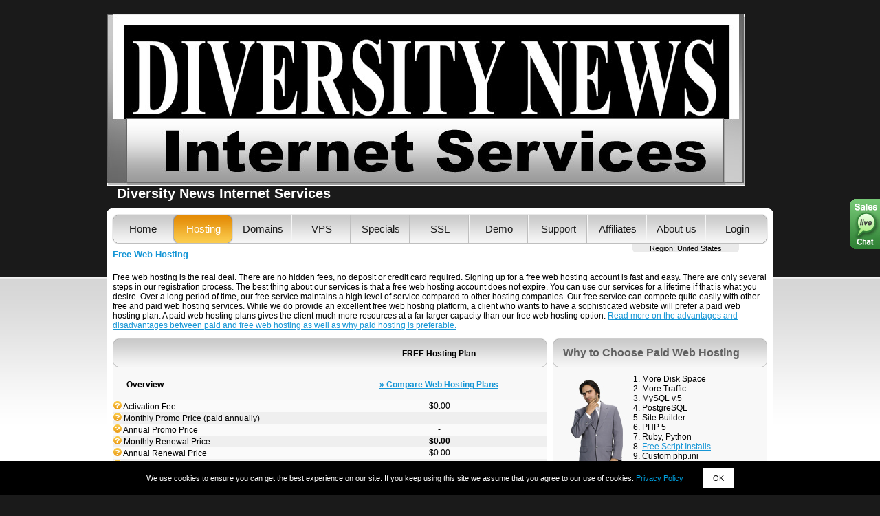

--- FILE ---
content_type: text/html; charset=UTF-8
request_url: https://www.diversitynewsinternetservices.com/free-web-hosting.html
body_size: 14385
content:
<!DOCTYPE html PUBLIC "-//W3C//DTD XHTML 1.0 Transitional//EN" "http://www.w3.org/TR/xhtml1/DTD/xhtml1-transitional.dtd">
<html xmlns="http://www.w3.org/1999/xhtml">
<head>
<title>Diversity News Internet Services</title>
<meta http-equiv="Content-Type" content="text/html; charset=utf-8" />
<meta name="keywords" content="web hosting, free hosting, 24 7 support, frontpage, php, ASP.NET, perl, CGI, ruby, domain name registration, domain name transfer, free domain name, SSL certificates, VPS hosting" />
<meta name="description" content="Offer free web hosting, 24 7 Support, FrontPage, PHP 4 5 6, ASP.NET, Perl, CGI, Ruby, Domain Name Registrations, Domain Name Transfers, Free Domain Names, SSL Certificates and VPS hosting." />
<link href="css/styles.css" rel="stylesheet" />
<!--[if lt IE 7]>
<script defer type="text/javascript" src="js/pngfix.js"></script>
<![endif]-->
</head>
<body>
<!-- Main Content Start -->

<!-- Top Part Start -->
<div id="top">
	<!-- Header Start -->
	<div id="header">
		<div id="header_image"><img src='/img/header/81375.jpg' alt=""/></div>
		<div id="header_text"><h1>Diversity News Internet Services</h1></div>
	</div>
	<!-- Header End -->
</div>
<!-- Top Part End -->
		<span id="phplive_btn_0" onclick="phplive_launch_chat_0(0)" class="chat_all_pages"></span>
		<script>
			function chat() {phplive_launch_chat_0(0);}
			var phplive_v = new Object ;
			phplive_v["store"] = "diversitynewsinternetservices.com" ;
			phplive_v["aid"] = "" ;
			(function() {
				var phplive_e_0 = document.createElement("script") ;
				phplive_e_0.type = "text/javascript" ;
				phplive_e_0.async = true ;
				phplive_e_0.src = "//livechat2.supportindeed.com/js/phplive_v2.js.php?q=0|0|0|_" ;
				document.getElementById("phplive_btn_0").appendChild( phplive_e_0 ) ;
			})() ;
		</script> 
	<form target="_blank" name="demo_panel" action="https://login.runhosting.com/login.html" method="post" style="padding:0; margin:0;">
		<input type="hidden" name="username" value="3854758" />
		<input type="hidden" name="password" value="demo" />
		<input type="hidden" name="return_url" value="https//diversitynewsinternetservices.com/login.html" />
		<input type="hidden" name="action_login" value="1" />
		<input type="hidden" name="module" value="" />
		<input type="hidden" name="hostname" value="diversitynewsinternetservices.com" />
		<input type="hidden" name="login" value="Log in" />
	</form>
	<script>
	function demo(module)
	{
		if(module!="") document.demo_panel.module.value = module;
		document.demo_panel.submit();
	}
	</script><iframe style="display:none; visibility: hidden;" src="https://order.runhosting.com/store_location=diversitynewsinternetservices.com"></iframe><!-- HEADER END -->

	<!-- Content Top Start -->
	<!-- Middle Part Start  -->
<div id="middle">
	<!-- Middle Content Start  -->
	<div id="middle_content">
		<!-- Main Menu Start  -->
				<div id="menu">	
			<ul>
				<li class="first "><a href="https://www.diversitynewsinternetservices.com/index.html">Home</a></li>
				<li class="menu_on"><a href="https://www.diversitynewsinternetservices.com/paid-web-hosting.html">Hosting</a>
					<ul class="submenu">
						<li ><a href="https://www.diversitynewsinternetservices.com/shared-hosting.html">Shared Hosting</a>
							<ul class="subsubmenu">
								<li class="first"><a href="https://www.diversitynewsinternetservices.com/shared-hosting.html">What is Shared Hosting</a></li>	
								<li class="last"><a href="https://www.diversitynewsinternetservices.com/paid-web-hosting.html">Shared Hosting Plans</a></li>
							</ul>
						</li>
						
												<li ><a href="https://www.diversitynewsinternetservices.com/semi-dedicated-hosting.html">Semi Dedicated Hosting</a>
							<ul class="subsubmenu">
								<li class="first"><a href="https://www.diversitynewsinternetservices.com/semi-dedicated-hosting.html">Semi-Dedicated Hosting Plans</a></li>	
								<li class="last"><a href="https://www.diversitynewsinternetservices.com/shared-hosting-vs-semi-dedicated-hosting.html">Shared Hosting vs. Semi-Dedicated Hosting</a></li>
							</ul>
						</li>
												
												<li class="sub_last"><a href="https://www.diversitynewsinternetservices.com/free-web-hosting.html">Free Shared Hosting</a>
							<ul class="subsubmenu">
								<li class="first"><a href="https://www.diversitynewsinternetservices.com/free-web-hosting.html">Signup Free Shared Hosting</a></li>	
								<li><a href="https://www.diversitynewsinternetservices.com/why-paid-service.html">Paid vs. Free Web Hosting</a></li>	
								<li class="last"><a href="https://www.diversitynewsinternetservices.com/compare-hosting-plans.html">Compare Shared Hosting Plans</a></li>
							</ul>
						</li>
											</ul>	
				</li>					
				<li ><a href="https://www.diversitynewsinternetservices.com/register-domain-name.html">Domains</a>
					<ul class="submenu">
						<li><a href="https://www.diversitynewsinternetservices.com/register-domain-name.html">Register a Domain</a></li>
						<li><a href="https://www.diversitynewsinternetservices.com/transfer-domain-name.html">Transfer a Domain</a></li>
						<li><a href="https://www.diversitynewsinternetservices.com/why-do-i-need-domain-name.html">Why Do I Need a Domain Name</a></li>
						<li><a href="https://www.diversitynewsinternetservices.com/domain-names-information.html">Domain Information</a></li>
												<li class="sub_last"><a href="https://www.diversitynewsinternetservices.com/domain-privacy-protection.html">Domain Privacy Protection</a></li>
					</ul>			
				</li>
				<li ><a href="https://www.diversitynewsinternetservices.com/vps-hosting.html">VPS</a>
					<ul class="submenu">
						<li><a href="https://www.diversitynewsinternetservices.com/vps-hosting.html">What is a VPS</a></li>
						<li><a href="https://www.diversitynewsinternetservices.com/why-vps-hosting.html">Why VPS Hosting</a></li>
						<li class="sub_last"><a href="https://www.diversitynewsinternetservices.com/signup.html?vps_id=704">Signup for a VPS</a></li>
					</ul>			
				</li>						
				<li ><a href="https://www.diversitynewsinternetservices.com/free-services.html">Specials</a>
					<ul class="submenu">
						<li><a href="https://www.diversitynewsinternetservices.com/free-services.html">Free Services</a></li>
						<li><a href="https://www.diversitynewsinternetservices.com/web-site-builder.html">SITE Builder</a></li>
						<li ><a href="https://www.diversitynewsinternetservices.com/zackytools-script-installer.html">Free Script Installer</a></li>
						<li class="sub_last"><a href="https://www.diversitynewsinternetservices.com/free-domain-name.html">Free Domain Names</a></li>					</ul>				
				</li>
				<li ><a href="https://www.diversitynewsinternetservices.com/ssl-certificates.html">SSL</a>
					<ul class="submenu">
						<li><a href="https://www.diversitynewsinternetservices.com/ssl-certificates.html">What is a SSL</a></li>
						<li><a href="https://www.diversitynewsinternetservices.com/why-ssl-certificate.html">Why Do I Need a SSL</a></li>
						<li class="sub_last"><a href="https://www.diversitynewsinternetservices.com/signup.html?order_ssl=403">Buy a SSL Certificate</a></li>
					</ul>			
				</li>				
				<li><a href="javascript:void(0);" onclick="demo();">Demo</a>
									</li>
				<li ><a href="https://www.diversitynewsinternetservices.com/support-basics.html">Support</a>
					<ul class="submenu">
						<li><a href="https://www.diversitynewsinternetservices.com/support-basics.html">Support Basics</a></li>
						<li><a href="https://www.diversitynewsinternetservices.com/contact-sales.html">Contact Sales</a></li>
						<li><a href="https://www.diversitynewsinternetservices.com/contact-support.html">Contact Support</a></li>
						<li><a href="https://www.diversitynewsinternetservices.com/faq.html">FAQ Help</a></li>
						<li><a href="https://www.diversitynewsinternetservices.com/ticket-system.html">Ticket System</a></li>
						<li class="sub_last"><a href="https://www.diversitynewsinternetservices.com/our-guarantees.html">Our Guarantees</a></li>
					</ul>	
				</li>
				
							
					<li ><a href="https://www.diversitynewsinternetservices.com/hosting-affiliate-program.html">Affiliates</a>
						<ul class="submenu">
							<li><a href="https://www.diversitynewsinternetservices.com/hosting-affiliate-program.html">Hosting Affiliate Program</a></li>
														
							<li><a href="https://www.diversitynewsinternetservices.com/hosting-affiliate-faq.html">Hosting Affiliate FAQ</a></li>
							<li><a href="https://www.diversitynewsinternetservices.com/affiliate-signup.html">Affiliate Signup</a></li>
							<li class="sub_last"><a href="https://www.diversitynewsinternetservices.com/affiliate-login.html">Affiliate Login</a></li>
						</ul>	
					</li>				
									
				<li ><a href="https://www.diversitynewsinternetservices.com/about-us.html">About us</a>
					<ul class="submenu">
						<li><a href="https://www.diversitynewsinternetservices.com/about-us.html">Who We Are</a></li>
						<li><a href="https://www.diversitynewsinternetservices.com/contact-us.html">Contact us</a></li>						<li><a href="https://www.diversitynewsinternetservices.com/our-advantages.html">Our Advantages</a></li>
						<li><a href="https://www.diversitynewsinternetservices.com/data-center.html">Data Center</a></li>
						<li class="sub_last"><a href="https://www.diversitynewsinternetservices.com/news.html">News</a></li>
					</ul>	
				</li>
								<li class="last "><a href="https://www.diversitynewsinternetservices.com/login.html">Login</a></li>
			</ul>				
		</div>
		<!-- Main Menu End -->
		
		<!-- Regions Start -->
		<div id="regions">
			<script src="https://secure.runhosting.com/list_regions.php?store=diversitynewsinternetservices.com"></script>
		</div>
		<!-- Regions End -->
		
		<!-- Page Content Start  -->
		<div id="content">
	<!-- Content Top End -->	
	
	<!-- Content Start -->
			
			<h2>Free Web Hosting</h2>
			
			<div class="line">
				<!-- Free Web Hosting Text Start -->					
						<p>
						Free web hosting is the real deal. There are no hidden fees, no deposit or credit card required. Signing up for a free web hosting account is fast and easy. There are only several steps in our registration process. The best thing about our services is that a free web hosting account does not expire. You can use our services for a lifetime if that is what you desire. Over a long period of time, our free service maintains a high level of service compared to other hosting companies. Our free service can compete quite easily with other free and paid web hosting services. While we do provide an excellent free web hosting platform, a client who wants to have a sophisticated website will prefer a paid web hosting plan. A paid web hosting plans gives the client much more resources at a far larger capacity than our free web hosting option. <a href="https://www.diversitynewsinternetservices.com/why-paid-service.html">Read more on the advantages and disadvantages between paid and free web hosting as well as why paid hosting is preferable.</a>						</p>							
				<!-- Free Web Hosting Text End -->
			</div>	
	
			<div class="line">
				<div class="section_2third section_grey_2third section_float">
					<div class="section_top_2third"></div>
					
		<table cellspacing="0" class="compare_plans_tbl">
			<!-- Plan Names-->
			<tr>
				<th class="compare_plans_top_line">&nbsp;</th>
				<th class="compare_plans_service_name compare_plans_top_line">FREE Hosting Plan</th>
			</tr>
			<!--Overview-->
			<tr>
				<th>Overview</th>
				<th class="compare_plans_links"><a href="https://www.diversitynewsinternetservices.com/compare-hosting-plans.html" class="compare_plans_normal_link">&raquo; Compare Web Hosting Plans</a></th>
			</tr>

		
			<!--Activation Fee-->
			<tr>
				<td class="compare_plans_features even">
					<a class="compare_plans_tip_link"><img src="images/tip.gif" alt="?"/>
						<span class="compare_plans_tip">
							<b>Activation Fee</b> is the fee you are paying for initial web hosting account creation and setup.
						</span>
					</a>
					Activation Fee
				</td>
				<td class="even price setup_fee"><span id="price_1_USD" style="visibility:visible; display:inline;">$0.00</span><span id="price_1_vat_USD" style="visibility:visible; display:inline;">$0.00</span><span id="price_1_EUR" style="visibility:visible; display:inline;">&euro;0.00</span><span id="price_1_vat_EUR" style="visibility:visible; display:inline;">&euro;0.00</span><span id="price_1_GBP" style="visibility:visible; display:inline;">&pound;0.00</span><span id="price_1_vat_GBP" style="visibility:visible; display:inline;">&pound;0.00</span></td>
			</tr>
			<!--Monthly Promo Price-->
			<tr>
				<td class="compare_plans_features odd">
					<a class="compare_plans_tip_link"><img src="images/tip.gif" alt="?"/>
						<span class="compare_plans_tip">
							<b>Monthly Promo Price</b> is the promotional monthly price of the first year (new signup) subscription.
						</span>
					</a>
					Monthly Promo Price (paid annually)
				</td><td class="odd price monthly_price promo_price">-</td>
			</tr>
			<!--Annual Promo Price-->
			<tr>
				<td class="compare_plans_features even">
					<a class="compare_plans_tip_link"><img src="images/tip.gif" alt="?"/>
						<span class="compare_plans_tip">
							<b>Annual Promo Price</b> is the promotional (new signup discounted) annual price.
						</span>
					</a>
					Annual Promo Price
				</td><td class="even price annual_price promo_price">-</td>
			</tr>
			<!--Monthly Renewal Price-->
			<tr>
				<td class="compare_plans_features odd">
					<a class="compare_plans_tip_link"><img src="images/tip.gif" alt="?"/>
						<span class="compare_plans_tip">
							<b>Monthly Renewal Price</b> is the monthly price without any discount/promotion, as well as represents the renewal web hosting plan price.
						</span>
					</a>
					Monthly Renewal Price
				</td><td class="odd price monthly_price"><span id="price_2_USD" style="visibility:visible; display:inline;">$0.00</span><span id="price_2_vat_USD" style="visibility:visible; display:inline;">$0.00</span><span id="price_2_EUR" style="visibility:visible; display:inline;">&euro;0.00</span><span id="price_2_vat_EUR" style="visibility:visible; display:inline;">&euro;0.00</span><span id="price_2_GBP" style="visibility:visible; display:inline;">&pound;0.00</span><span id="price_2_vat_GBP" style="visibility:visible; display:inline;">&pound;0.00</span></td>
			</tr>
			<!--Renewal Price-->
			<tr>
				<td class="compare_plans_features even">
					<a class="compare_plans_tip_link"><img src="images/tip.gif" alt="?"/>
						<span class="compare_plans_tip">
							<b>Annual Renewal Price</b> is the annual price without any discount (new signup or other promotional discount), as well as representing the annual renewal web hosting plan price.
						</span>
					</a>
					Annual Renewal Price
				</td><td class="even price annual_price"><span id="price_3_USD" style="visibility:visible; display:inline;">$0.00</span><span id="price_3_vat_USD" style="visibility:visible; display:inline;">$0.00</span><span id="price_3_EUR" style="visibility:visible; display:inline;">&euro;0.00</span><span id="price_3_vat_EUR" style="visibility:visible; display:inline;">&euro;0.00</span><span id="price_3_GBP" style="visibility:visible; display:inline;">&pound;0.00</span><span id="price_3_vat_GBP" style="visibility:visible; display:inline;">&pound;0.00</span></td>
			</tr>
			<!--Disk Space-->
			<tr>
				<td class="compare_plans_features odd">
					<a class="compare_plans_tip_link"><img src="images/tip.gif" alt="?"/>
						<span class="compare_plans_tip">
							<b>Disk Space</b> is the allocated data storage space you get for your hosting plan. All of the data you have on the server i.e. pages, files and emails are using your hosting plan's disk space.
						</span>
					</a>
					Disk Space
				</td>
				<td class="odd main_param disk_space">1 GB</td>
			</tr>
			<!--Monthy Traffic-->
			<tr>
				<td class="compare_plans_features even">
					<a class="compare_plans_tip_link"><img src="images/tip.gif" alt="?"/>
						<span class="compare_plans_tip">
							<b>Data Transfer</b> also known as Traffic is the actual amount of data transferred between your site and your visitors i.e. each time somebody is loading a page, file or a graphic from your site, data transfer is generated. The allocated data transfer is shown per month.
						</span>
					</a>
					Monthy Traffic
				</td>
				<td class="even main_param traffic">5 GB</td>
			</tr>
			<!--Free Domain Name-->
			<tr>
				<td class="compare_plans_features odd">
					<a class="compare_plans_tip_link"><img src="images/tip.gif" alt="?"/>
						<span class="compare_plans_tip">
							<b>Free Domain</b> shows if a FREE domain registration/transfer for 1 year is included in a particular web hosting deal. Check out for plans that have free domain registration/transfer for 1 year.
						</span>
					</a>
					Free Domain Name
				</td>
				<td class="odd"><img src="images/no.gif" alt="No" title="No"/></td>
			</tr>
			<!--Free Domain Name for life-->
			<tr>
				<td class="compare_plans_features even">
					<a class="compare_plans_tip_link"><img src="images/tip.gif" alt="?"/>
						<span class="compare_plans_tip">
							<b>Free Domain Name for Life</b> shows if a FREE domain registration/transfer for LIFE is included within every particular web hosting deal. Domains will be renewed for FREE as long as you renew your hosting plan with us.Check out for plans that have free domain registration/transfer for LIFE.
						</span>
					</a>
					Free Domain Name for Life
				</td>
				<td class="even"><img src="images/no.gif" alt="No" title="No"/></td>
			</tr>
			<!--Data Backup-->
			<tr>
				<td class="compare_plans_features odd">
					<a class="compare_plans_tip_link"><img src="images/tip.gif" alt="?"/>
						<span class="compare_plans_tip">
							<b>Data Backup</b> is made on a weekly basis. In case of technical problem and data loss we can restore backup from the previous one.
						</span>
					</a>
					Data Backup
				</td>
				<td class="odd"><img src="images/no.gif" alt="No" title="No"/></td>
			</tr>
			<!--SITE Builder-->
			<tr>
				<td class="compare_plans_features even">
					<a class="compare_plans_tip_link"><img src="images/tip.gif" alt="?"/>
						<span class="compare_plans_tip">
							The <b>Zacky Website Builder</b> helps you easily build your website and make it look attractive and customised by your preferences.
						</span>
					</a>
					Web Site Builder
				</td>
				<td class="even"><img src="images/yes.gif" alt="Yes" title="Yes"/></td>
			</tr>
			<!--Network Uptime-->
			<tr>
				<td class="compare_plans_features odd">
					<a class="compare_plans_tip_link"><img src="images/tip.gif" alt="?"/>
						<span class="compare_plans_tip">
							<b>Network Uptime</b> is the uptime we strive to guarantee on our web hosting platform.
						</span>
					</a>
					Network Uptime
				</td>
				<td class="odd">up to 99.9%</td>
			</tr>
			<!--Money Back Guarantee-->
			<tr>
				<td class="compare_plans_features even">
					<a class="compare_plans_tip_link"><img src="images/tip.gif" alt="?"/>
						<span class="compare_plans_tip">
							<b>Money Back Guarantee</b> is the warranty period you can request your money back if you think that the web hosting service offered is not the one it should be.
						</span>
					</a>
					Money Back Guarantee
				</td>
				<td class="even">-</td>
			</tr>
			<!--Domain Privacy Protection-->
			<tr>
				<td class="compare_plans_features odd">
					<a class="compare_plans_tip_link"><img src="images/tip.gif" alt="?"/>
						<span class="compare_plans_tip">
							<b>Domain Privacy Protection</b> hides your domain contact details from the public. As per ICANN regulations when you register a domain, your information including name, address, telephone and email address is publicly showed in the so called WHOIS of the domain. This makes your private information harvested by telemarketers, spammers etc.
						</span>
					</a>
					Domain Privacy Protection
				</td>
				<td class="odd"><span id="price_4_GBP" style="visibility:visible; display:inline;">&pound;6.99</span><span id="price_4_vat_GBP" style="visibility:visible; display:inline;">&pound;8.32</span><span id="price_4_EUR" style="visibility:visible; display:inline;">&euro;7.99</span><span id="price_4_vat_EUR" style="visibility:visible; display:inline;">&euro;9.51</span><span id="price_4_USD" style="visibility:visible; display:inline;">$10.00</span><span id="price_4_vat_USD" style="visibility:visible; display:inline;">$11.90</span> (optional)</td>
			</tr>
			<!--Website Management-->
			<tr>
				<th>Website Management</th>
				<th class="compare_plans_links"><a href="https://www.diversitynewsinternetservices.com/paid-web-hosting.html" class="compare_plans_normal_link">&raquo; See Paid Service benefits</a></th>
			</tr>
			<!--Domains Allowed-->
			<tr>
				<td class="compare_plans_features even">
					<a class="compare_plans_tip_link"><img src="images/tip.gif" alt="?"/>
						<span class="compare_plans_tip">
							<b>Domains Allowed</b> is the number of domain names you can host within a particular web hosting plan.
						</span>
					</a>
					Domains Allowed
				</td>
				<td class="even">1</td>
			</tr>
			<!--Subdomains Allowed-->
			<tr>
				<td class="compare_plans_features odd">
					<a class="compare_plans_tip_link"><img src="images/tip.gif" alt="?"/>
						<span class="compare_plans_tip">
							<b>Subdomains Allowed</b> is the number of subdomains you can create and host within a particular web hosting plan.
						</span>
					</a>
					Subdomains Allowed
				</td>
				<td class="odd">3</td>
			</tr>
			<!--Full DNS Management-->
			<tr>
				<td class="compare_plans_features even">
					<a class="compare_plans_tip_link"><img src="images/tip.gif" alt="?"/>
						<span class="compare_plans_tip">
							<b>Full DNS Management</b> is an option to manage your domains' DNS at any time you want.
						</span>
					</a>
					Full DNS Management
				</td>
				<td class="even"><img src="images/yes.gif" alt="Yes" title="Yes"/></td>
			</tr>
			<!--Full WHOIS Management-->
			<tr>
				<td class="compare_plans_features odd">
					<a class="compare_plans_tip_link"><img src="images/tip.gif" alt="?"/>
						<span class="compare_plans_tip">
							<b>Full WHOIS Management</b> is an option to manage your domains' WHOIS at any time you want.
						</span>
					</a>
					Full WHOIS Management
				</td>
				<td class="odd"><img src="images/yes.gif" alt="Yes" title="Yes"/></td>
			</tr>
			<!--Domain Lock Control-->
			<tr>
				<td class="compare_plans_features even">
					<a class="compare_plans_tip_link"><img src="images/tip.gif" alt="?"/>
						<span class="compare_plans_tip">
							<b>Domain Locking Control</b> is an option to lock your domain, preveting from unauthorized or transfer theft. Lock / Unlock your domain(s) through Domain Manager section in your Control Panel.
						</span>
					</a>
					Domain Lock Control
				</td>
				<td class="even"><img src="images/yes.gif" alt="Yes" title="Yes"/></td>
			</tr>
			<!--EPP Key Control-->
			<tr>
				<td class="compare_plans_features odd">
					<a class="compare_plans_tip_link"><img src="images/tip.gif" alt="?"/>
						<span class="compare_plans_tip">
							<b>EPP Key Control</b> is the authorization code that is needed for domain transfer. You have access to the EPP key through Domain Manager section in your Control Panel..
						</span>
					</a>
					EPP Key Control
				</td>
				<td class="odd"><img src="images/yes.gif" alt="Yes" title="Yes"/></td>
			</tr>
			<!--FTP Accounts-->
			<tr>
				<td class="compare_plans_features even">
					<a class="compare_plans_tip_link"><img src="images/tip.gif" alt="?"/>
						<span class="compare_plans_tip">
							<b>FTP Accounts</b> is File Transfer Protocol used for the exchange of files over any network that supports TCP/IP protocol. You can upload files or any other data using an FTP account with any standard FTP client software.
						</span>
					</a>
					FTP Accounts
				</td>
				<td class="even">1</td>
			</tr>
			<!--Custom MX & A records-->
			<tr>
				<td class="compare_plans_features odd">
					<a class="compare_plans_tip_link"><img src="images/tip.gif" alt="?"/>
						<span class="compare_plans_tip">
							<b>A record</b> maps a domain name to a 32-bit IP address. Changing your A record you can point your domain (web site) to a different physical location than domain is hosted.
						</span>
					</a>
					Custom MX &amp; A records
				</td>
				<td class="odd"><img src="images/no.gif" alt="No" title="No"/></td>
			</tr>
			<!--CNAME Records-->
			<tr>
				<td class="compare_plans_features even">
					<a class="compare_plans_tip_link"><img src="images/tip.gif" alt="?"/>
						<span class="compare_plans_tip">
							<b>Canonical Name</b> or CNAME is the record to create hostname aliasing e.g. if you wish www.yourdomain.com to open yourdomain.com. It actually associates www.yourdomain.com to yourdomain.com which has already assigned IP with an A record.
						</span>
					</a>
					CNAME Records
				</td>
				<td class="even"><img src="images/no.gif" alt="No" title="No"/></td>
			</tr>
			<!--Custom 404 pages-->
			<tr>
				<td class="compare_plans_features odd">
					<a class="compare_plans_tip_link"><img src="images/tip.gif" alt="?"/>
						<span class="compare_plans_tip">
							<b>A 404 error page</b> is displayed when someone on your site enters a link that does not exist. You can customize your 404 page i.e. put anything you like on it such as friendly statement that the requested page could not be found, using the same look and feel as for the rest of your site. This 404 error page enables you to track where your visitors come from and where the source of the broken link is.
						</span>
					</a>
					Custom 404 pages
				</td>
				<td class="odd"><img src="images/no.gif" alt="No" title="No"/></td>
			</tr>
			<!--Advanced Control Panel-->
			<tr>
				<td class="compare_plans_features even">
					<a class="compare_plans_tip_link"><img src="images/tip.gif" alt="?"/>
						<span class="compare_plans_tip">
							<b>Advanced Control Panel</b> is fully-featured web based control panel that puts you in full control of data content inside your account.
						</span>
					</a>
					Advanced Control Panel
				</td>
				<td class="even"><img src="images/yes.gif" alt="Yes" title="Yes"/></td>
			</tr>
			<!--Web based File Manager-->
			<tr>
				<td class="compare_plans_features odd">
					<a class="compare_plans_tip_link"><img src="images/tip.gif" alt="?"/>
						<span class="compare_plans_tip">
							<b>Web Based File Manager</b> is option through the Web Hosting Control Panel to easily upload, change, rename or delete file(s) and folder(s) inside your account.
						</span>
					</a>
					Web based File Manager
				</td>
				<td class="odd"><img src="images/yes.gif" alt="Yes" title="Yes"/></td>
			</tr>
			<!--Password Protection-->
			<tr>
				<td class="compare_plans_features even">
					<a class="compare_plans_tip_link"><img src="images/tip.gif" alt="?"/>
						<span class="compare_plans_tip">
							<b>Password Protection</b> is option to set username and password access to any URL / directory of your site hosted with us without technical knowledge.
						</span>
					</a>
					Password Protection
				</td>
				<td class="even"><img src="images/no.gif" alt="No" title="No"/></td>
			</tr>
			<!--SSH-->
			<tr>
				<td class="compare_plans_features odd">
					<a class="compare_plans_tip_link"><img src="images/tip.gif" alt="?"/>
						<span class="compare_plans_tip">
							<b>SSH (Secure Shell)</b> is an option to securely and remotely access your web hosting account using command line interface e.g. Putty. This feature is strictly required by advanced web developers or administrators.
						</span>
					</a>
					SSH
				</td>
				<td class="odd"><img src="images/no.gif" alt="No" title="No"/></td>
			</tr>
			<!--Email Features-->
			<tr>
				<th>Email Features</th>
				<th class="compare_plans_links"><a href="https://www.diversitynewsinternetservices.com/paid-web-hosting.html" class="compare_plans_normal_link">&raquo; Get better Email Features</a></th>
			</tr>
			<!--Email Accounts-->
			<tr>
				<td class="compare_plans_features even">
					<a class="compare_plans_tip_link"><img src="images/tip.gif" alt="?"/>
						<span class="compare_plans_tip">
							<b>Email Accounts</b> is the number of email boxes can create within you hosting plan's limits. In other words it is how many email addresses you can create e.g. myname@mydomain.com.
						</span>
					</a>
					Email Accounts
				</td>
				<td class="even">1</td>
			</tr>
			<!--Email Aliases-->
			<tr>
				<td class="compare_plans_features odd">
					<a class="compare_plans_tip_link"><img src="images/tip.gif" alt="?"/>
						<span class="compare_plans_tip">
							<b>Email Alias</b> is to setup multiple email addresses and point them on to other email address e.g. on your mail box name@domain.com you create alias name.familyname@domain.com, any emails send to  name.familyname@domain.com will be received in name@domain.com
						</span>
					</a>
					Email Aliases
				</td>
				<td class="odd">1</td>
			</tr>
			<!--Email Filters-->
			<tr>
				<td class="compare_plans_features even">
					<a class="compare_plans_tip_link"><img src="images/tip.gif" alt="?"/>
						<span class="compare_plans_tip">
							<b>Email Filters</b> is option to manage incoming email traffic to the mailboxes in your hosting account. You can set filters that apply rules to any incoming email which contains specific keywords in the mail header or body i.e. delete, forward, move to another folder. You can also set priorities and order the way these rules are executed.
						</span>
					</a>
					Email Filters
				</td>
				<td class="even">1</td>
			</tr>
			<!--Virus Protection (ClamAV)-->
			<tr>
				<td class="compare_plans_features odd">
					<a class="compare_plans_tip_link"><img src="images/tip.gif" alt="?"/>
						<span class="compare_plans_tip">
							<b>Virus Protection</b> is using ClamAV anti-virus toolkit designed strictly for e-mail scanning on mail gateways. It scans, detects and removes any unwanted programs that can potentially corrupt your data, or infringe the normal operation of your PC.
						</span>
					</a>
					Virus Protection (ClamAV)
				</td>
				<td class="odd"><img src="images/yes.gif" alt="Yes" title="Yes"/></td>
			</tr>
			<!--SPAM Protection (SpamAssassin)-->
			<tr>
				<td class="compare_plans_features even">
					<a class="compare_plans_tip_link"><img src="images/tip.gif" alt="?"/>
						<span class="compare_plans_tip">
							<b>SPAM Protection</b> is using SpamAssassin. It is a computer program that uses a variety of spam detection and spam filtering techniques  based on content-matching rules. If  spam is becoming a great burden for you and your business this surely will be relief for you.
						</span>
					</a>
					SPAM Protection (SpamAssassin)
				</td>
				<td class="even"><img src="images/yes.gif" alt="Yes" title="Yes"/></td>
			</tr>
			<!--Webmail-->
			<tr>
				<td class="compare_plans_features odd">
					<a class="compare_plans_tip_link"><img src="images/tip.gif" alt="?"/>
						<span class="compare_plans_tip">
							<b>Webmail</b> is web based access to your email accounts anywhere, anytime by logging in user-friendly web interface.
						</span>
					</a>
					Webmail
				</td>
				<td class="odd"><img src="images/yes.gif" alt="Yes" title="Yes"/></td>
			</tr>
			<!--POP3/IMAP Access-->
			<tr>
				<td class="compare_plans_features even">
					<a class="compare_plans_tip_link"><img src="images/tip.gif" alt="?"/>
						<span class="compare_plans_tip">
							We support two Internet standard protocols for email retrieval.<br/>
							<br/>
							<b>POP3</b> (Post Office Protocol Version 3) access allows you to download your email messages straight to your computer and navigate them using mail client e.g. Outlook, Outlook Express, Thunderbird, Eudora, etc.<br/>
							<br/>
							<b>IMAP</b> (Internet Message Access Protocol) is a powerful protocol providing you direct access to your mail box online while all email messages are still kept on the mail server. Thus, you can control your emails from a desktop computer at home, a workstation in your office, a notebook computer while traveling without transferring or synchronizing messages between computers.<br/>
							<br/>
							We stronly recommend to use IMAP protocol when you setup your email client software.
						</span>
					</a>
					POP3/IMAP Access
				</td>
				<td class="even"><img src="images/yes.gif" alt="Yes" title="Yes"/></td>
			</tr>
			<!--SMTP Access-->
			<tr>
				<td class="compare_plans_features odd">
					<a class="compare_plans_tip_link"><img src="images/tip.gif" alt="?"/>
						<span class="compare_plans_tip">
							<b>SMTP Access</b> (Simple Mail Transfer Protocol) is an Internet standard for electronic mail (email) transmission across Internet Protocol (IP) networks. Mail servers use SMTP to send emails. Without this feature you cannot send emails. Free hosting accounts has SMTP turned Off based on spam threats.
						</span>
					</a>
					SMTP Access
				</td>
				<td class="odd"><img src="images/yes.gif" alt="Yes" title="Yes"/></td>
			</tr>
			<!--Autoresponder-->
			<tr>
				<td class="compare_plans_features even">
					<a class="compare_plans_tip_link"><img src="images/tip.gif" alt="?"/>
						<span class="compare_plans_tip">
							<b>Autorespoder</b> is option to set your personal auto respond message to your email account(s). Use it when you are away, or just as notification upon receiving an email. This feature is available only on paid accounts  due to its mail server demanding nature.
						</span>
					</a>
					Autoresponder
				</td>
				<td class="even"><img src="images/yes.gif" alt="Yes" title="Yes"/></td>
			</tr>
			<!--Catch-All-->
			<tr>
				<td class="compare_plans_features odd">
					<a class="compare_plans_tip_link"><img src="images/tip.gif" alt="?"/>
						<span class="compare_plans_tip">
							<b>Catch-All</b> is mail box that catches all emails send over to not existing email box. For example if you only have mail box name@domain.com, any email send over to anything@domain.com will go inside this Catch-All mail box. Paid accounts have this useful feature rather than Free accounts due to its mail server demanding nature.
						</span>
					</a>
					Catch-All
				</td>
				<td class="odd"><img src="images/no.gif" alt="No" title="No"/></td>
			</tr>
			<!--Email Forwarding-->
			<tr>
				<td class="compare_plans_features even">
					<a class="compare_plans_tip_link"><img src="images/tip.gif" alt="?"/>
						<span class="compare_plans_tip">
							<b>Email Forwarding</b> is option to forward your incoming email traffic to any other chosen email address. Paid accounts has this feature rather than Free accounts due to its mails server demanding nature.
						</span>
					</a>
					Email Forwarding
				</td>
				<td class="even"><img src="images/no.gif" alt="No" title="No"/></td>
			</tr>
			<!--Scripting & Databases-->
			<tr>
				<th>Scripting &amp; Databases</th>
				<th class="compare_plans_links"><a href="https://www.diversitynewsinternetservices.com/paid-web-hosting.html" class="compare_plans_normal_link">&raquo; More Scripting &amp; Databases available</a></th>
			</tr>
			<!--MySQL(v.5) Databases-->
			<tr>
				<td class="compare_plans_features odd">
					<a class="compare_plans_tip_link"><img src="images/tip.gif" alt="?"/>
						<span class="compare_plans_tip">
							<b>MySQL Database</b> is a multi-user SQL(Structured Query Language) database server  management system which supports languages such as C, C++, Java, PHP, Perl, Python etc. On our shared hosting platform can be created and utilized MySQL databases version 5 / 8.
						</span>
					</a>
					MySQL(v.5 / 8) Databases
				</td>
				<td class="odd">1</td>
			</tr>
			<!--MySQL Database Storage-->
			<tr>
				<td class="compare_plans_features even">
					<a class="compare_plans_tip_link"><img src="images/tip.gif" alt="?"/>
						<span class="compare_plans_tip">
							<b>MySQL Database Storage</b> is the space you can utilize for each of your MySQL Database(s).
						</span>
					</a>
					MySQL Database Storage
				</td>
				<td class="even">30 MB</td>
			</tr>
			<!--phpMyAdmin-->
			<tr>
				<td class="compare_plans_features odd">
					<a class="compare_plans_tip_link"><img src="images/tip.gif" alt="?"/>
						<span class="compare_plans_tip">
							<b>phpMyAdmin</b> is php written web based tool. Using it you can handle the administration of MySQL database. The most frequently used operations are supported by the user interface (managing databases, tables, fields, relations, indexes, users, permissions, etc), while you still have the ability to directly execute any SQL statement.
						</span>
					</a>
					phpMyAdmin
				</td>
				<td class="odd"><img src="images/yes.gif" alt="Yes" title="Yes"/></td>
			</tr>
			<!--PostgreSQL Databases-->
			<tr>
				<td class="compare_plans_features even">
					<a class="compare_plans_tip_link"><img src="images/tip.gif" alt="?"/>
						<span class="compare_plans_tip">
							<b>PostgreSQL</b> is a powerful, open source object-relational database system. It is enterprise class database, highly scalable both in the sheer quantity of data it can manage and in the number of concurrent users it can accommodate. PostgreSQL systems can manage in excess of 4 terabytes of data.
						</span>
					</a>
					PostgreSQL Databases
				</td>
				<td class="even"><img src="images/no.gif" alt="No" title="No"/></td>
			</tr>
			<!--Postgres Database Storage-->
			<tr>
				<td class="compare_plans_features odd">
					<a class="compare_plans_tip_link"><img src="images/tip.gif" alt="?"/>
						<span class="compare_plans_tip">
							<b>PostgreSQL Database Storage</b> is the space you can utilize for each of your PostgreSQL Database(s).
						</span>
					</a>
					Postgres Database Storage
				</td>
				<td class="odd"><img src="images/no.gif" alt="No" title="No"/></td>
			</tr>
			<!--phpPgAdmin-->
			<tr>
				<td class="compare_plans_features even">
					<a class="compare_plans_tip_link"><img src="images/tip.gif" alt="?"/>
						<span class="compare_plans_tip">
							<b>phpPgAdmin</b> is a web based administration tool for PostgreSQL database. It provides a convenient way for users to create databases, create tables, alter tables and query their own data using industry-standard SQL.
						</span>
					</a>
					phpPgAdmin
				</td>
				<td class="even"><img src="images/no.gif" alt="No" title="No"/></td>
			</tr>
			<!--PHP 5/ PHP 6-->
			<tr>
				<td class="compare_plans_features odd">
					<a class="compare_plans_tip_link"><img src="images/tip.gif" alt="?"/>
						<span class="compare_plans_tip">
							<b>PHP</b> (Hypertext Preprocessor) is a widely-used web development scripting language that can be embedded into HTML. Currently 80% of all dynamic web pages are devepoped on php. On our paid hosting you can run php files that require PHP version 5 / 7 / 8.
						</span>
					</a>
					PHP 5 / 7 / 8
				</td>
				<td class="odd">PHP 5 / 7 / 8</td>
			</tr>
			<!--Custom php.ini-->
			<tr>
				<td class="compare_plans_features even">
					<a class="compare_plans_tip_link"><img src="images/tip.gif" alt="?"/>
						<span class="compare_plans_tip">
							<b>php.ini</b> is the configuration file of the PHP interpreter. By editing the php.ini file you can customize the PHP configuration of your web hosting account.
						</span>
					</a>
					Custom php.ini
				</td>
				<td class="even"><img src="images/no.gif" alt="No" title="No"/></td>
			</tr>
			<!--Perl, CGI-->
			<tr>
				<td class="compare_plans_features odd">
					<a class="compare_plans_tip_link"><img src="images/tip.gif" alt="?"/>
						<span class="compare_plans_tip">
							<b>Perl</b> is a high-level, general-purpose, interpreted, dynamic programming language. Perl is one of the most common CGI scripting languages.<br/>
							<br/>
							<b>CGI</b> (Common Gateway Interface)  is one method by which a web server can obtain/send data from/to databases, documents, and other programs, and present that data to viewers via the web.
						</span>
					</a>
					Perl, CGI
				</td>
				<td class="odd"><img src="images/yes.gif" alt="Yes" title="Yes"/></td>
			</tr>
			<!--Over 3200 Perl Modules-->
			<tr>
				<td class="compare_plans_features even">
					<a class="compare_plans_tip_link"><img src="images/tip.gif" alt="?"/>
						<span class="compare_plans_tip">
							<b>A Perl Module</b> is a discrete component of software for Perl programming language. It can be used by a Perl program or by other perl module. Collection of over 3200 Perl modules are available.
						</span>
					</a>
					Over 3200 Perl Modules
				</td>
				<td class="even"><img src="images/yes.gif" alt="Yes" title="Yes"/></td>
			</tr>
			<!--Ruby-->
			<tr>
				<td class="compare_plans_features odd">
					<a class="compare_plans_tip_link"><img src="images/tip.gif" alt="?"/>
						<span class="compare_plans_tip">
							<b>Ruby</b> is dynamic programming language with a focus on simplicity and productivity. It combines and supports multiple programming paradigms, including functional, object oriented, imperative and reflection. It also has a dynamic type system and automatic memory management. It is similar in varying respects to Python, Perl and etc.
						</span>
					</a>
					Ruby
				</td>
				<td class="odd"><img src="images/no.gif" alt="No" title="No"/></td>
			</tr>
			<!--Python-->
			<tr>
				<td class="compare_plans_features even">
					<a class="compare_plans_tip_link"><img src="images/tip.gif" alt="?"/>
						<span class="compare_plans_tip">
							<b>Python</b> is a dynamic object-oriented programming language that can be used for many kinds of software development. It offers strong support for integration with other languages and tools, comes with extensive standard libraries, and can be learned in a few days.
						</span>
					</a>
					Python
				</td>
				<td class="even"><img src="images/no.gif" alt="No" title="No"/></td>
			</tr>
			<!--SSI Support-->
			<tr>
				<td class="compare_plans_features odd">
					<a class="compare_plans_tip_link"><img src="images/tip.gif" alt="?"/>
						<span class="compare_plans_tip">
							<b>SSI (Server Side Include) Support</b> enables commands executed by the server as it parses your HTML file. Server side includes can be used to include the value of various server environment variables within your HTML.
						</span>
					</a>
					SSI Support
				</td>
				<td class="odd"><img src="images/no.gif" alt="No" title="No"/></td>
			</tr>
			<!--Crontab Support-->
			<tr>
				<td class="compare_plans_features even">
					<a class="compare_plans_tip_link"><img src="images/tip.gif" alt="?"/>
						<span class="compare_plans_tip">
							<b>Crontab Support</b> is option to schedule commands to be executed periodically. It reads series of commands (cron jobs) and executes them according to the predefined schedule.
						</span>
					</a>
					Crontab Support
				</td>
				<td class="even"><img src="images/no.gif" alt="No" title="No"/></td>
			</tr>
			<!--Curl-->
			<tr>
				<td class="compare_plans_features odd">
					<a class="compare_plans_tip_link"><img src="images/tip.gif" alt="?"/>
						<span class="compare_plans_tip">
							<b>Curl</b> is a command line tool for transferring files with url syntax.
						</span>
					</a>
					Curl
				</td>
				<td class="odd"><img src="images/no.gif" alt="No" title="No"/></td>
			</tr>
			<!--GD-->
			<tr>
				<td class="compare_plans_features even">
					<a class="compare_plans_tip_link"><img src="images/tip.gif" alt="?"/>
						<span class="compare_plans_tip">
							<b>GD</b> is source code library for the dynamic creation of images by programmers. GD creates PNG, JPEG and GIF images, among other formats. It is commonly used to generate charts, graphics, thumbnails etc.
						</span>
					</a>
					GD
				</td>
				<td class="even"><img src="images/yes.gif" alt="Yes" title="Yes"/></td>
			</tr>
			<!--Image Magick-->
			<tr>
				<td class="compare_plans_features odd">
					<a class="compare_plans_tip_link"><img src="images/tip.gif" alt="?"/>
						<span class="compare_plans_tip">
							<b>ImageMagick</b> is a robust collection of tools and libraries to read, write, and manipulate an image in different variety of formats.
						</span>
					</a>
					Image Magick
				</td>
				<td class="odd"><img src="images/no.gif" alt="No" title="No"/></td>
			</tr>
			<!--IonCube-->
			<tr>
				<td class="compare_plans_features even">
					<a class="compare_plans_tip_link"><img src="images/tip.gif" alt="?"/>
						<span class="compare_plans_tip">
							<b>IonCube</b> is application that run files encoded by IonCube Optimizer. It protects PHP programming language from being viewed, changed, and run on unlicensed computers.
						</span>
					</a>
					IonCube
				</td>
				<td class="even"><img src="images/no.gif" alt="No" title="No"/></td>
			</tr>
			<!--Zend Optimizer-->
			<tr>
				<td class="compare_plans_features odd">
					<a class="compare_plans_tip_link"><img src="images/tip.gif" alt="?"/>
						<span class="compare_plans_tip">
							<b>Zend Optimizer</b> is an application that enables PHP to run files encoded by the Zend Guard. It is widely-used to run encoded application.
						</span>
					</a>
					Zend Optimizer
				</td>
				<td class="odd"><img src="images/no.gif" alt="No" title="No"/></td>
			</tr>
			<!--Website Statistics-->
			<tr>
				<th>Website Statistics</th>
				<th class="compare_plans_links"><a href="https://www.diversitynewsinternetservices.com/paid-web-hosting.html" class="compare_plans_normal_link">&raquo; More Website Statistics</a></th>
			</tr>
			<!--Access & Error Logs-->
			<tr>
				<td class="compare_plans_features even">
					<a class="compare_plans_tip_link"><img src="images/tip.gif" alt="?"/>
						<span class="compare_plans_tip">
							<b>Access &amp; Error Logs</b> is option to monitor the access and error log files for the domain names and subdomains inside your hosting account.
						</span>
					</a>
					Access &amp; Error Logs
				</td>
				<td class="even"><img src="images/no.gif" alt="No" title="No"/></td>
			</tr>
			<!--Traffic Statistics-->
			<tr>
				<td class="compare_plans_features odd">
					<a class="compare_plans_tip_link"><img src="images/tip.gif" alt="?"/>
						<span class="compare_plans_tip">
							<b>Traffic Statistics</b> shows the traffic of the domain names and subdomains in your hosting account. You can see detailed traffic statistics for your hostnames for the current day, last 7 days and for the last 6 months.
						</span>
					</a>
					Traffic Statistics
				</td>
				<td class="odd"><img src="images/yes.gif" alt="Yes" title="Yes"/></td>
			</tr>
			<!--Webalizer Statistics-->
			<tr>
				<td class="compare_plans_features even">
					<a class="compare_plans_tip_link"><img src="images/tip.gif" alt="?"/>
						<span class="compare_plans_tip">
							<b>Webalizer Statistics</b> is a web server log file analysis program which produces usage statistics in HTML format. Yearly, monthly, daily and hourly usage statistics are presented, as well as usage by site, URL, referrer, user agent (browser), username, search strings, entry/exit pages, and country (some information may not be available if not present in the log file being processed).
						</span>
					</a>
					Webalizer Statistics
				</td>
				<td class="even"><img src="images/no.gif" alt="No" title="No"/></td>
			</tr>
			<!--OS, Connectivity & Security-->
			<tr>
				<th>OS, Connectivity &amp; Security</th>
				<th class="compare_plans_links"><a href="https://www.diversitynewsinternetservices.com/paid-web-hosting.html" class="compare_plans_normal_link">&raquo; Better Security</a></th>
			</tr>
			<!--Stable Linux with Apache-->
			<tr>
				<td class="compare_plans_features odd">
					<a class="compare_plans_tip_link"><img src="images/tip.gif" alt="?"/>
						<span class="compare_plans_tip">
							<b>Linux</b> is a freely distributed Unix-type operating system. Under Linux can be run most of the hardware platforms.<br/>
							<br/>
							<b>Apache</b> is web server application available for wide variety or operating systems like Linux.
						</span>
					</a>
					Stable Linux with Apache
				</td>
				<td class="odd"><img src="images/yes.gif" alt="Yes" title="Yes"/></td>
			</tr>
			<!--Shared SSL-->
			<tr>
				<td class="compare_plans_features even">
					<a class="compare_plans_tip_link"><img src="images/tip.gif" alt="?"/>
						<span class="compare_plans_tip">
							<b>Shared SSL</b> (Secure Socket Layer) for encrypted transmissions of details over your site is available on paid hosting accounts. It is good to have a SSL if any personal or other secure details are transmitted over your site.
						</span>
					</a>
					Shared SSL
				</td>
				<td class="even"><img src="images/no.gif" alt="No" title="No"/></td>
			</tr>
			<!--SPAM/Virus Protection-->
			<tr>
				<td class="compare_plans_features odd">
					<a class="compare_plans_tip_link"><img src="images/tip.gif" alt="?"/>
						<span class="compare_plans_tip">
							<b>SPAM / Virus Protection</b> by special programs installed on the server to scan, detect and remove any unwanted programs that can potentially corrupt or infringe the normal operation of PC over email. This also stops to great extend unsolicited commercial emails.
						</span>
					</a>
					SPAM/Virus Protection
				</td>
				<td class="odd"><img src="images/yes.gif" alt="Yes" title="Yes"/></td>
			</tr>
			<!--Secure Shell Access-->
			<tr>
				<td class="compare_plans_features even">
					<a class="compare_plans_tip_link"><img src="images/tip.gif" alt="?"/>
						<span class="compare_plans_tip">
							<b>Secure Shell Access</b> is remote secure access to your web hosting account over SSH client.
						</span>
					</a>
					Secure Shell Access
				</td>
				<td class="even"><img src="images/no.gif" alt="No" title="No"/></td>
			</tr>
			<!--Firewall Protection-->
			<tr>
				<td class="compare_plans_features odd">
					<a class="compare_plans_tip_link"><img src="images/tip.gif" alt="?"/>
						<span class="compare_plans_tip">
							<b>Firewall Protection</b> protects the machine your hosting account is located. With this protection your web site is absolutely protected from any standard web server attack.
						</span>
					</a>
					Firewall Protection
				</td>
				<td class="odd"><img src="images/yes.gif" alt="Yes" title="Yes"/></td>
			</tr>
			<!--RAID Backup -->
			<tr>
				<td class="compare_plans_features even">
					<a class="compare_plans_tip_link"><img src="images/tip.gif" alt="?"/>
						<span class="compare_plans_tip">
							<b>RAID Backup</b> (Redundant Area of Independent Drives) provides increased data reliability. This system stores your data simultaneously on two HDDs, in case of a hard drive crash we can restore backup from the unimpaired HDD.
						</span>
					</a>
					RAID Backup
				</td>
				<td class="even"><img src="images/no.gif" alt="No" title="No"/></td>
			</tr>
			<!--Power Supply - UPS, Diesel Generator-->
			<tr>
				<td class="compare_plans_features odd">
					<a class="compare_plans_tip_link"><img src="images/tip.gif" alt="?"/>
						<span class="compare_plans_tip">
							<b>UPS</b> (Uninterruptible Power Supply) maintains alternative electric power from separate source (usually battery) when utility power is not available.<br/>
							<br/>
							<b>Diesel Generator</b> supplies power from diesel engine in case of emergency.<br/>
							<br/>
							Both UPS and Diesel Generator ensures interruptable electricity supply for our servers.
						</span>
					</a>
					Power Supply - UPS, Diesel Generator
				</td>
				<td class="odd"><img src="images/yes.gif" alt="Yes" title="Yes"/></td>
			</tr>
			<!--50 GBits network connectivity-->
			<tr>
				<td class="compare_plans_features even">
					<a class="compare_plans_tip_link"><img src="images/tip.gif" alt="?"/>
						<span class="compare_plans_tip">
							<b>50 Gbits Network Connectivity</b> is the speed of the port connecting our web hosting cluster and the global network. The clustered servers are located in such a way that at peak times paid servers are speed attended with priority.
						</span>
					</a>
					50 GBits network connectivity
				</td>
				<td class="even"><img src="images/yes.gif" alt="Yes" title="Yes"/></td>
			</tr>
			<!--Zacky App Installer-->
			<tr>
				<th>Zacky App Installer</th>
				<th class="compare_plans_links"><a href="https://www.diversitynewsinternetservices.com/zackytools-script-installer.html" class="compare_plans_normal_link">&raquo; Get 15+ Free Installs</a></th>
			</tr>
			<!--Content Management Systems-->
			<tr>
				<td class="compare_plans_features odd">
					<a class="compare_plans_tip_link"><img src="images/tip.gif" alt="?"/>
                        <span class="compare_plans_tip">
                            <b>A Content Management Systems</b> (CMS) is a computer application used to create, edit, manage, search and publish various kinds of digital media and electronic text. The following CMS systems can be installed FREE and AUTOMATICALLY within any paid web hosting account: <u>WordPress</u>, <u>Joomla</u> and <u>Grav</u>.
                        </span>
					</a>
					Content Management Systems
				</td>
				<td class="odd"><img src="images/yes.gif" alt="Yes" title="Yes"/></td>
			</tr>
			<!--Website Builders-->
			<tr>
				<td class="compare_plans_features even">
					<a class="compare_plans_tip_link"><img src="images/tip.gif" alt="?"/>
						<span class="compare_plans_tip">
							Website Builders are tools that typically allow the construction of websites without manual code editing. The following Website Builders can be installed FREE and AUTOMATICALLY within any paid web hosting account:
							<u>Concrete5</u> and <u>Building Engine</u>.
						</span>
					</a>
					Website Builders
				</td>
                <td class="even"><img src="images/no.gif" alt="No" title="No"/></td>
			</tr>
			<!--Discussion Boards-->
			<tr>
				<td class="compare_plans_features odd">
					<a class="compare_plans_tip_link"><img src="images/tip.gif" alt="?"/>
						<span class="compare_plans_tip">
							<b>Discussion Board</b> refers to forum or message board. In general means online discussion site. The following Discussion Boards can be installed FREE and AUTOMATICALLY within any paid web hosting account:
							<u>phpBB</u> and <u>Simple Machine</u>.
						</span>
					</a>
					Discussion Boards
				</td>
				<td class="odd"><img src="images/no.gif" alt="No" title="No"/></td>
            </tr>
            <!--Image Gallery-->
            <tr>
                <td class="compare_plans_features even">
                    <a class="compare_plans_tip_link"><img src="images/tip.gif" alt="?"/>
                        <span class="compare_plans_tip">
                            <b>Image Gallery</b> is any software to upload your pictures, which is web based for your friends and family. The following Image Gallery can be installed FREE and AUTOMATICALLY within any paid web hosting account:
                            <u>Zenphoto</u>.
                        </span>
                    </a>
                    Image Gallery
                </td>
                <td class="even"><img src="images/no.gif" alt="No" title="No"/></td>
			</tr>
			<!--eCommerce Solutions-->
			<tr>
				<td class="compare_plans_features odd">
					<a class="compare_plans_tip_link"><img src="images/tip.gif" alt="?"/>
						<span class="compare_plans_tip">
							<b>eCommerce Solution</b> refers to software procucts that help you selling products over Internet. These are but not limited to Shopping Carts and other additional modules. The following Shopping Carts can be installed FREE and AUTOMATICALLY within any paid web hosting account:
							<u>OpenCart</u>, <u>osCommerce</u>, <u>Zen Cart</u> and <u>PrestaShop</u>.
						</span>
					</a>
					eCommerce Solutions
				</td>
				<td class="odd"><img src="images/no.gif" alt="No" title="No"/></td>
            </tr>
            <!--Wiki-->
            <tr>
                <td class="compare_plans_features even">
                    <a class="compare_plans_tip_link"><img src="images/tip.gif" alt="?"/>
                        <span class="compare_plans_tip">
                            <b>Wiki</b> refers to the following software applications:
                            <u>MediaWiki</u>.
                        </span>
                    </a>
                    Wiki
                </td>
                <td class="even"><img src="images/no.gif" alt="No" title="No"/></td>
            </tr>
            <!--Social Network-->
            <tr>
                <td class="compare_plans_features odd">
                    <a class="compare_plans_tip_link"><img src="images/tip.gif" alt="?"/>
                        <span class="compare_plans_tip">
                            <b>Social Network</b> Content Management Systems would help you create a platform similar to FaceBook, Twitter and etc. If you want to keep up with the latest web tendencies social network site is a must. With all our paid hosting plans currently pre-installed are:
                            <u>Elgg</u>.
                        </span>
                    </a>
                    Social Network
                </td>
                <td class="odd"><img src="images/no.gif" alt="No" title="No"/></td>
            </tr>
            <!--Customer Relationship Managements-->
            <tr>
                <td class="compare_plans_features even">
                    <a class="compare_plans_tip_link"><img src="images/tip.gif" alt="?"/>
                        <span class="compare_plans_tip">
                            Customer Relationship Management (CRM) is a software for managing an organisation's relationships and interactions with current customers and potential customers. The following CRM can be installed FREE and AUTOMATICALLY within any semi-dedicated account:
                            <u>vTiger</u> and <u>suiteCRM</u>.
                        </span>
                    </a>
                    Customer Relationship Managements
                </td>
                <td class="even"><img src="images/no.gif" alt="No" title="No"/></td>
            </tr>
            <!--Learning Management Systems (LMS)-->
            <tr>
                <td class="compare_plans_features odd">
                    <a class="compare_plans_tip_link"><img src="images/tip.gif" alt="?"/>
                        <span class="compare_plans_tip">
                            <b>Learning Management System</b> (LMS) is a software application which is designed for tracking, reporting and delivery of educational courses, training programs, documentation and more. With tha paid hosting we offer one of the best LMS in the world:
                            <u>Moodle</u>.
                        </span>
                    </a>
                    Learning Management System
                </td>
                <td class="odd"><img src="images/no.gif" alt="No" title="No"/></td>

			</tr>
			<!--Customer Care-->
			<tr>
				<th>Customer Care</th>
				<th class="compare_plans_links"><a href="https://www.diversitynewsinternetservices.com/paid-web-hosting.html" class="compare_plans_normal_link">&raquo; Premium 24/7/365 Support</a></th>
			</tr>
			<!--24/7/365 Customer Support-->
			<tr>
				<td class="compare_plans_features even">
					<a class="compare_plans_tip_link"><img src="images/tip.gif" alt="?"/>
						<span class="compare_plans_tip">
							<b>24/7/365 Customer Support</b> is a team of highly qualified professionals at your disposal 24 hours a day, 7 days a week, 365 days a year, on shift ready to help you with any issues that you might come across while using our premium web hosting services.
						</span>
					</a>
					24/7/365 Customer Support
				</td>
				<td class="even">Limited</td>
			</tr>
			<!--Sales Live Chat-->
			<tr>
				<td class="compare_plans_features odd">
					<a class="compare_plans_tip_link"><img src="images/tip.gif" alt="?"/>
						<span class="compare_plans_tip">
							<b>Sales Live Chat</b> is available for pre-sales questions you may come across when you look at our web hosting services before purchase.
						</span>
					</a>
					Sales Live Chat
				</td>
				<td class="odd"><img src="images/yes.gif" alt="Yes" title="Yes"/></td>
			</tr>
			<!--Integrated Ticket System-->
			<tr>
				<td class="compare_plans_features even">
					<a class="compare_plans_tip_link"><img src="images/tip.gif" alt="?"/>
						<span class="compare_plans_tip">
							<b>Integrated Ticket System</b> is a system you can file a ticket to our technical support team. We will shortly provide you with a precise answer to your concrete issue.
						</span>
					</a>
					Integrated Ticket System
				</td>
				<td class="even">Limited</td>
			</tr>
			<!--Online Documentation-->
			<tr>
				<td class="compare_plans_features odd">
					<a class="compare_plans_tip_link"><img src="images/tip.gif" alt="?"/>
						<span class="compare_plans_tip">
							<b>Online Documentation</b> is our F.A.Q. (Frequently Asked Questions). This is the place we file the problems most of our clients come across. Detailed instructions on every problem step by step is your quick troubleshooter.
						</span>
					</a>
					Online Documentation
				</td>
				<td class="odd"><img src="images/yes.gif" alt="Yes" title="Yes"/></td>
			</tr>
			<!--Pricing-->
			<tr>
				<th>Pricing</th>
				<th class="compare_plans_service_name">FREE Hosting Plan</th>
			</tr>
			<!--Activation Fee-->
			<tr>
				<td class="compare_plans_features even">
					<a class="compare_plans_tip_link"><img src="images/tip.gif" alt="?"/>
						<span class="compare_plans_tip">
							<b>Activation Fee</b> is the fee you are paying for initial web hosting account creation and setup.
						</span>
					</a>
					Activation Fee
				</td>
				<td class="even price setup_fee"><span id="price_5_USD" style="visibility:visible; display:inline;">$0.00</span><span id="price_5_vat_USD" style="visibility:visible; display:inline;">$0.00</span><span id="price_5_EUR" style="visibility:visible; display:inline;">&euro;0.00</span><span id="price_5_vat_EUR" style="visibility:visible; display:inline;">&euro;0.00</span><span id="price_5_GBP" style="visibility:visible; display:inline;">&pound;0.00</span><span id="price_5_vat_GBP" style="visibility:visible; display:inline;">&pound;0.00</span></td>
			</tr>
			<!--Monthly Promo Price-->
			<tr>
				<td class="compare_plans_features odd">
					<a class="compare_plans_tip_link"><img src="images/tip.gif" alt="?"/>
						<span class="compare_plans_tip">
							<b>Monthly Promo Price</b> is the promotional monthly price of the first year (new signup) subscription.
						</span>
					</a>
					Monthly Promo Price (paid annually)
				</td><td class="odd price monthly_price promo_price">-</td>
			</tr>
			<!--Annual Promo Price-->
			<tr>
				<td class="compare_plans_features even">
					<a class="compare_plans_tip_link"><img src="images/tip.gif" alt="?"/>
						<span class="compare_plans_tip">
							<b>Annual Promo Price</b> is the promotional (new signup discounted) annual price.
						</span>
					</a>
					Annual Promo Price
				</td><td class="even price annual_price promo_price">-</td>
			</tr>
			<!--Monthly Regular Price-->
			<tr>
				<td class="compare_plans_features odd">
					<a class="compare_plans_tip_link"><img src="images/tip.gif" alt="?"/>
						<span class="compare_plans_tip">
							<b>Monthly Regular Price</b> is the monthly price without any discount/promotion, as well as represents the renewal web hosting plan price.
						</span>
					</a>
					Monthly Regular Price
				</td><td class="odd price monthly_price"><span id="price_6_USD" style="visibility:visible; display:inline;">$0.00</span><span id="price_6_vat_USD" style="visibility:visible; display:inline;">$0.00</span><span id="price_6_EUR" style="visibility:visible; display:inline;">&euro;0.00</span><span id="price_6_vat_EUR" style="visibility:visible; display:inline;">&euro;0.00</span><span id="price_6_GBP" style="visibility:visible; display:inline;">&pound;0.00</span><span id="price_6_vat_GBP" style="visibility:visible; display:inline;">&pound;0.00</span></td>
			</tr>
			<!--Regular Price-->
			<tr>
				<td class="compare_plans_features even">
					<a class="compare_plans_tip_link"><img src="images/tip.gif" alt="?"/>
						<span class="compare_plans_tip">
							<b>Annual Regular Price</b> is the annual price without any discount (new signup or other promotional discount), as well as representing the annual renewal web hosting plan price.
						</span>
					</a>
					Annual Regular Price
				</td><td class="even price annual_price"><span id="price_7_USD" style="visibility:visible; display:inline;">$0.00</span><span id="price_7_vat_USD" style="visibility:visible; display:inline;">$0.00</span><span id="price_7_EUR" style="visibility:visible; display:inline;">&euro;0.00</span><span id="price_7_vat_EUR" style="visibility:visible; display:inline;">&euro;0.00</span><span id="price_7_GBP" style="visibility:visible; display:inline;">&pound;0.00</span><span id="price_7_vat_GBP" style="visibility:visible; display:inline;">&pound;0.00</span></td>
			</tr>

			<tr>
				<td class="compare_plans_decide">&nbsp;</td>
				<td class="compare_plans_free_signup"><a href="https://www.diversitynewsinternetservices.com/signup.html?plan_id=1111">Signup</a></td>
			</tr>
		</table>				</div>
				<div class="section_third section_float section_left">
					<div class="section_third">
					
					<div class="section_third section_grey_third home_15_resons">
						<div class="section_top_third"><h3>Why to Choose Paid Web Hosting</h3></div>
						<div class="section_text">
							<div class="home_15_resons_text">
								<ul>
									<li>More Disk Space</li>
									<li>More Traffic</li>
									<li>MySQL v.5</li>
									<li>PostgreSQL</li>
									<li>Site Builder</li>
									<li>PHP 5</li>
									<li>Ruby, Python</li>
									<li><a href="https://www.diversitynewsinternetservices.com/zackytools-script-installer.html">Free Script Installs</a></li>
									<li>Custom php.ini</li>
									<li>Daily Data Backup</li>
									<li>30 Days Money Back</li>
									<li>Custom MX Records</li>
									<li>Custom A records</li>
									<li>CNAME Records</li>
									<li>24/7/365 Support</li>
								</ul>							
							</div>
							<div class="home_15_resons_bottom">
								<a href="https://www.diversitynewsinternetservices.com/paid-web-hosting.html" class="arrow_link">See Available Paid Plans</a>
							</div>														
						</div>
					</div>
					</div>
					
					<div class="section_third section_bottom">
					
<div id="data_center">
	<h3 id="data_center_title"><a href="https://www.diversitynewsinternetservices.com/data-center.html" class="no_underline" title="Take a Tour">Data Center</a></h3>
	<div id="data_center_text">
		<ul>
			<li><a href="https://www.diversitynewsinternetservices.com/data-center.html" class="no_underline" title="Take a Tour">Strategic Location</a></li>
			<li><a href="https://www.diversitynewsinternetservices.com/data-center.html" class="no_underline" title="Take a Tour">Clustered Platform</a></li>
			<li><a href="https://www.diversitynewsinternetservices.com/data-center.html" class="no_underline" title="Take a Tour">24 / 7 Monitoring</a></li>
			<li><a href="https://www.diversitynewsinternetservices.com/data-center.html" class="no_underline" title="Take a Tour">Top of the Line Hardware</a></li>
			<li><a href="https://www.diversitynewsinternetservices.com/data-center.html" class="no_underline" title="Take a Tour">UPS / Diesel Generator</a></li>
		</ul>	
	</div>
</div>
					</div>	
					
					<div class="section_third section_bottom">
					
<div id="chat">
	<h3 id="chat_title"><a href="javascript:void(0)" onclick="chat()" class="no_underline" title="Sales Live Chat">Sales Live Chat</a></h3>
	<a href="javascript:void(0)" onclick="chat()" class="no_underline" title="Sales Live Chat">
		<span id="chat_text">
			<img src="/img/us_phone.gif" alt=""/><br/>
			<img src="/img/uk_phone.gif" alt=""/><br/>
			<img src="/img/de_phone.gif" alt=""/>	
		</span>
	</a>	
</div>

					</div>														
					
				</div>
			</div>					
			
			<!-- Holder Start -->
						<!-- Holder End -->		
		
			<!-- Bottom Links Start -->	
			
			<div class="bottom_links">
				<div class="bottom_links_left"><a href="https://www.diversitynewsinternetservices.com/shared-hosting-vs-semi-dedicated-hosting.html">Shared Hosting vs. Semi-Dedicated Hosting</a></div>
				<div class="bottom_links_right"><a href="https://www.diversitynewsinternetservices.com/why-paid-service.html">Paid vs. Free Web Hosting</a></div>
			</div>	
			<!-- Bottom Links End -->
			
	<!-- Content End -->
	
	<!-- Content Bottom Start -->
			<div class="clear"></div>
		</div>
		<!-- Page Content End  -->		
	</div>
	<!-- Middle Content End  -->
</div>
<!-- Middle Part End  -->

<!-- Bottom Part Start -->
<div id="bottom">
	<!-- Bottom Content Start -->
	<div id="bottom_content">

		<!-- Bottom Menu Start -->
				<div id="menu_bottom">
			<ul>
				<li id="menu_bottom_li_first"><a href="https://www.diversitynewsinternetservices.com/index.html">Home</a></li>
				<li><a href="https://www.diversitynewsinternetservices.com/paid-web-hosting.html">Hosting</a></li>
				<li><a href="https://www.diversitynewsinternetservices.com/register-domain-name.html">Domains</a></li>
				<li><a href="https://www.diversitynewsinternetservices.com/vps-hosting.html">VPS</a></li>
				<li><a href="https://www.diversitynewsinternetservices.com/ssl-certificates.html">SSL</a></li>
				<li><a href="javascript:void(0);" onclick="demo();">Demo</a></li>
				<li><a href="https://www.diversitynewsinternetservices.com/free-services.html">Specials</a></li>
				<li><a href="https://www.diversitynewsinternetservices.com/signup.html?">Signup</a></li>
				<li><a href="https://www.diversitynewsinternetservices.com/support-basics.html">Support</a></li>
				<li><a href="https://www.diversitynewsinternetservices.com/about-us.html">About us</a></li>
				<li><a href="https://www.diversitynewsinternetservices.com/contact-us.html">Contact us</a></li>
				<li><a href="https://www.diversitynewsinternetservices.com/partners.html">Partners</a></li>				
				<li><a href="https://www.diversitynewsinternetservices.com/terms-and-conditions.html">Terms</a></li>
							</ul>	
			<div id="menu_bottom_line"></div>
		</div>
		

<script language="javascript" type="text/javascript">
	switch_region();
</script>
			
		<!-- Bottom Menu End -->
        
        <div id="vat_included_yes" class="vat_included"><!--* 0.19-->All prices include VAT.</div>
	<!-- Content Bottom End -->

<!-- FOOTER START-->
    <div id="cookieNotice" style="position: fixed; bottom: 0px; left: 0px; right: 0px; background: rgb(0, 0, 0) none repeat scroll 0% 0%; color: rgb(255, 255, 255); z-index: 999; padding: 10px 5px; text-align: center; font-size: 11px; line-height: 30px;">
        We use cookies to ensure you can get the best experience on our site. If you keep using this site we assume that you agree to our use of cookies.
        <a href="javascript:void(0);" onclick="window.open('//docs.diversitynewsinternetservices.com/privacy_policy.html?hostname=diversitynewsinternetservices.com&store=Diversity+News+Internet+Services&popup=yes&language=en', 'PrivacyPolicy', 'width=450,height=500,toolbar=no,menubar=no,scrollbars=yes,resizable=yes,location=no,directories=no,status=yes')" class="privacy-policy" style="color: rgb(0, 159, 221); text-decoration: none; display: inline;">Privacy Policy</a>
        <a href="javascript:void(0);" onclick="setDismissNoticeCookie(30); cookieNotice = document.getElementById('cookieNotice'); cookieNotice.parentNode.removeChild(cookieNotice);" id="hide_cookie_notice_link" style="background: rgb(255, 255, 255) none repeat scroll 0% 0%; color: rgb(0, 0, 0); text-decoration: none; display: inline-block; padding: 0px 15px; margin: 0px 0px 0px 25px;">OK</a>
    </div>
    <script>
        if(get_cookie('hide_cookie_notice') == '1') {
            cookieNotice = document.getElementById('cookieNotice');
            cookieNotice.parentNode.removeChild(cookieNotice);
        }
        function setDismissNoticeCookie(expireInDays) {
            var now = new Date(),
            cookieExpire = new Date();

            cookieExpire.setTime(now.getTime() + (expireInDays*24*3600*1000));
            document.cookie = "hide_cookie_notice=1; expires=" + cookieExpire.toUTCString() + "; path=/;";
        }
    </script>
<!-- Footer Start -->
		<div id="footer">
			<div id="footer_image"></div>
			<div id="footer_text">Copyright 2020 - 2025 &copy; Diversity News Internet Services. All rights reserved.</div>
		</div>
		<!-- Footer End -->		
	
	</div>	
	<!-- Bottom Content End -->
</div>
<!-- Bottom Part End -->
</body>
</html>

--- FILE ---
content_type: text/css
request_url: https://www.diversitynewsinternetservices.com/css/styles.css
body_size: 12454
content:
/* CSS Document */
html{
	padding:0px;
	margin:0px;
}

body{
	font-family:Arial, Helvetica, sans-serif;
	font-size:12px;
	background:#1a1a1a;
	padding:0px;
	margin:0px;
}

img{ border:none; }

img.img_right_indent{
	margin-right:10px;
	margin-bottom:1px;
}

a{ color:#1696d6; }

a.no_underline{
	text-decoration:none;
	cursor:pointer;
}

p{
	margin-top:4px;
	margin-bottom:4px;
}

h2{
	padding:0px;
	margin:0px;
	color:#1696d6;
	font-weight:bold;
	font-size:13px;
	line-height:13px;
	padding-top:8px;
	padding-bottom:8px;
	background:url(../images/bgr_h2_b.jpg) bottom left no-repeat;
}

h2#error{
	font-size:18px;
	line-height:18px;
	font-weight:normal;
	margin-top:5px;
}

h3{
	padding:0px;
	margin:0px;
	font-size:16px;
	font-weight:bold;
	color:#616161;
	padding-left:15px;
	padding-top:11px;
	padding-bottom:13px;
	line-height:20px;
}

h3.impressum{
	padding:0px;
	margin:0px;
	font-size:13px;
	font-weight:bold;
	color:#000000;
	line-height:20px;
	padding-top:11px;
}

h4{
	padding:0px;
	margin:0px;
	color:#1a1a1a;
	font-weight:bold;
	font-size:12px;
	line-height:12px;
	padding-top:8px;
	padding-bottom:8px;
}
h5{
	padding:0px;
	margin:0px;
	color:#616161;
	font-weight:bold;
	font-size:11px;
	line-height:12px;
	padding-top:8px;
	padding-bottom:8px;
}

.clear{
	clear:both;
}

.float{
	float:left;
}

.center{
	text-align:center;
}

.note{
	color:#999999;
	font-size:10px;
}

h4.h_top{
	height:10px;
	margin:0px;
	padding:0px;
}

#loading-layer {
    position: absolute;
    top: 0; 
	left: 0;
    width: 100%; 
	height: 100%;
    background: url(../images/loader.gif) no-repeat center 310px;
}

/** TOP START ******************/
#top{
	background:#1a1a1a;
}

/** HEADER START **/
#header{
	clear:both;
	width:970px;
	margin:0 auto;
	padding-top:20px;
	padding-bottom:10px;
	vertical-align:middle;	
}

#header_image{
	display:inline;
	padding-bottom:10px;
}

#header_image img{
	vertical-align:middle;
}

#header_text{
	display:inline;
	color:#ffffff;
}

#header_text h1{
	color:#ffffff;
	font-size:20px;
	font-family:Arial, Helvetica, sans-serif;
	font-weight:bold;
	display:inline;
	padding-left:15px;
}
/** HEADER END **/

/** TOP END ********************/

/** MIDDLE START ***************/
#middle{
	background:#FFFFFF url(../images/bgr_top.jpg) top left repeat-x;
}

#middle_content{
	clear:both;
	width:970px;
	margin:0 auto;
	background:#FFFFFF url(../images/bgr_content_top.jpg) top left no-repeat;
}

/**MENU START**/
#menu{
	clear:both;
	background:#ffffff url(../images/bgr_content_top.jpg) top left no-repeat;
	padding:8px 8px 8px 8px;
}

#menu ul{
	list-style:none;
	margin:0px;
	padding:0px;
}

#menu li{
	float:left;
	margin:0px;
	padding:0px;
	width:79px;
	font-size:15px;
	color:#1a1a1a;
	height:44px;
	line-height:44px;
	text-align:center;
	background: url(../images/bgr_menu_sep.jpg) top right no-repeat;
	padding-right:7px;
	
	behavior: none !important;
	/** 
		background: url(../images/bgr_menu_sep_ie.jpg) top right no-repeat;
	**/ 
	/**
		padding-right:2px;
	**/ 
	/**
		behavior: url(css/ie_menus.htc);
	**/	
	/**
		width:85px;
	**/
			
}
#menu li.first{
	width:83px;
	/**
		width:85px;
	**/
}
#menu li.last{
	width:83px;
	background:url(../images/bgr_menu_last_off.jpg) top right no-repeat;
	/**
		background:none;
	**/
	/**
		padding-right:0px;
	**/ 
	/**
		width:84px;
	**/	
}
#menu li a{
	display:block;
	text-decoration:none;
	color:#1a1a1a;
	padding-left:7px;
	background:url(../images/bgr_menu_off.jpg) top left repeat-x;
	/**
		padding-right:5px;
	**/
}
#menu li.menu_on{
	background:url(../images/bgr_menu_on_end_y.jpg) top right no-repeat;
	/**
		background: url(../images/bgr_menu_sep_ie.jpg) top right no-repeat;
	**/
}
#menu li.menu_on a{
	color:#ffffff;
	background:url(../images/bgr_menu_on_start_y.jpg) top left repeat-x;
	margin-left:-2px;
	padding-left:9px;	
	/**
		background:url(../images/bgr_menu_on_y.jpg) top left repeat-x;
	**/
	/**
		margin-left:0px;
	**/
	/**
		padding-left:7px;
	**/
}
#menu li:hover{
	background:url(../images/bgr_menu_on_end_y.jpg) top right no-repeat;
	/**
		background: url(../images/bgr_menu_sep_ie.jpg) top right no-repeat;
	**/
}
#menu li a:hover{
	background:url(../images/bgr_menu_on_start_y.jpg) top left repeat-x;
	margin-left:-2px;
	padding-left:9px;
	/**
		background:url(../images/bgr_menu_on_y.jpg) top left repeat-x;
	**/
	/**
		margin-left:0px;
	**/	
	/**
		padding-left:7px;
	**/	
}
#menu li.first a{
	background:url(../images/bgr_menu_first_off.jpg) top left no-repeat;
}
#menu li.first a:hover{
	background:url(../images/bgr_menu_first_on_y.jpg) top left no-repeat;
	margin-left:0px;
	padding-left:7px;	
}
#menu li.menu_first_on a{
	background:url(../images/bgr_menu_first_on_y.jpg) top left no-repeat;
	margin-left:0px;
	padding-left:7px;		
}
#menu li.last a{
	background:url(../images/bgr_menu_off.jpg) top left repeat-x;
	/**
		background:url(../images/bgr_menu_last_off.jpg) top right no-repeat;
	**/
}
#menu li.last a:hover{
	background:url(../images/bgr_menu_on_start_y.jpg) top left repeat-x;
	/**
		background:url(../images/bgr_menu_last_on_y.jpg) top right no-repeat;
	**/
}
#menu li.last:hover{
	background:url(../images/bgr_menu_last_on_y.jpg) top right no-repeat;
	/**
		background:url(../images/bgr_menu_last_on_y.jpg) top right no-repeat;
	**/
}
#menu li.menu_last_on{
	background:url(../images/bgr_menu_last_on_y.jpg) top right no-repeat;
	/**
		background:url(../images/bgr_menu_last_on_y.jpg) top right no-repeat;
	**/
}
#menu li.menu_last_on a{
	background:url(../images/bgr_menu_on_start_y.jpg) top left repeat-x;
	/**
		background:url(../images/bgr_menu_last_on_y.jpg) top right no-repeat;
	**/
}

#menu ul li:hover > ul{
	display:block;
}

#menu ul li ul.parent_hover{
	display:block;
}
#menu ul li:hover > a{
	background:url(../images/bgr_menu_on_start_y.jpg) top left repeat-x;
	margin-left:-2px;
	padding-left:9px;
	/**
		background:url(../images/bgr_menu_on_y.jpg) top left repeat-x;
	**/
	/**
		margin-left:0px;
	**/
	/**
		padding-left:7px;
	**/		
}
#menu ul li.first:hover > a{
	background:url(../images/bgr_menu_first_on_y.jpg) top left no-repeat;
	margin-left:0px;
	padding-left:7px;	
}
#menu ul li.last:hover > a{
	/**
		background:url(../images/bgr_menu_last_on_y.jpg) top right no-repeat;
	**/
}
#menu ul li a.parent_hover{
	background:url(../images/bgr_menu_on_start_y.jpg) top left repeat-x;
	margin-left:-2px;
	padding-left:9px;
	/**
		background:url(../images/bgr_menu_on_y.jpg) top left repeat-x;
	**/
	/**
		margin-left:0px;
	**/	
	/**
		padding-left:7px;
	**/	
}
#menu ul li.first a.parent_hover{
	background:url(../images/bgr_menu_first_on_y.jpg) top left no-repeat;
	margin-left:0px;
	padding-left:7px;	
}
#menu ul li.last a.parent_hover{
	/**
		background:url(../images/bgr_menu_last_on_y.jpg) top right no-repeat;
	**/	
}

#menu ul.submenu{
	clear:both;
	list-style:none;
	margin:0px;
	padding:0px;
	display:none;
	z-index:200;
	margin-left:4px;
	margin-top:-1px;	
	
	background:url(../images/submenu_bgr_px.gif) top left;
	border-left:1px solid #878787;	
	border-right:1px solid #878787;	
	border-bottom:1px solid #878787;
			
	border-bottom-left-radius: 5px;
	-moz-border-radius-bottomleft: 5px;
	-webkit-border-radius-bottomleft: 5px;	
	
	border-bottom-right-radius: 5px;
	-moz-border-radius-bottomright: 5px;
	-webkit-border-radius-bottomright: 5px;
	
	/*tranperancy*/
	filter:alpha(opacity=85);
	-moz-opacity:.85;
	opacity:.85;	
	
	position:absolute;
	z-index:500;

	/**
		margin-left:-44px;
	**/
}

#menu ul.submenu li{
	background:none;
	font-size:12px;
	text-align:left;
	text-indent:3px;
	height:20px;
	line-height:20px;
	color:#000000;
	white-space:nowrap;
	width:100%;
	clear:both;
	display:block;
	position:relative;
	
	position:relative;
	
	behavior: none !important;
	/**
	  behavior: url(css/ie_menus.htc);
	**/	
}
#menu ul.submenu li.sub_last{
}

#menu ul.submenu li a{
	background:none;
	color:#000000;
	display:block;
}
#menu ul.submenu li a:hover{
	background:none;
	font-weight:bold;
}

#menu ul.submenu ul.subsubmenu{
	list-style:none;
	margin:0px;
	padding:0px;
	display:none;
	z-index:300;
	margin-top:-19px;
	margin-left:-7px;
	float:left;
	
	background:url(../images/submenu_bgr_px.gif) top left;
	border:1px solid #878787;
	
	border-bottom-left-radius: 5px;
	-moz-border-radius-bottomleft: 5px;
	-webkit-border-radius-bottomleft: 5px;	
	
	border-bottom-right-radius: 5px;
	-moz-border-radius-bottomright: 5px;
	-webkit-border-radius-bottomright: 5px;	

	border-top-right-radius: 5px;
	-moz-border-radius-topright: 5px;
	-webkit-border-radius-topright: 5px;
	
	
	/*tranperancy*/
	filter:alpha(opacity=100);
	-moz-opacity:1.00;
	opacity:1.00;
			
	position:absolute;		
	left:100%;	
}


#menu ul.submenu li:hover > ul{
	display:block;
	/**
		display:none;
	**/		
}
#menu ul.submenu li ul.parent_hover{
	display:block;
}
#menu ul.submenu li:hover > a{
	font-weight:bold;
}
#menu ul.submenu li a.parent_hover{
	font-weight:bold;
}
/*subsubmenu*/
#menu ul.submenu ul.subsubmenu li{
	background:none;
	height:20px;
	line-height:20px;
	color:#000000;
	white-space:nowrap;
}
#menu ul.submenu ul.subsubmenu li.last{
}
#menu ul.submenu ul.subsubmenu li.first{
}
#menu ul.submenu ul.subsubmenu li.first_last{
}
#menu ul.submenu ul.subsubmenu li a{
	background:none;
	color:#000000;
	display:block;
}
#menu ul.submenu ul.subsubmenu li a:hover{
	background:none;
}


/** MENU END**/

#content{
	clear:both;
	background:#FFFFFF;
	padding:0px 9px 10px 9px;
}

.line{
	clear:both;
	width:952px;
	padding-top:8px;
}

.bottom_links{
	clear:both;
	width:952px;
	padding-top:10px;
}
.bottom_links .bottom_links_left{
	float:left;
}
.bottom_links_right{
	text-align:right;
}

.bottom_links_left a{
	background-image:url(../images/arrow_back_b.gif);
	background-repeat:no-repeat;
	background-position:left 4px;
	padding-left:15px;
}

.bottom_links_right a{
	background-image:url(../images/arrow_next_b.gif);
	background-repeat:no-repeat;
	background-position:right 4px;
	padding-right:15px;
}

/** MIDDLE END ***************/

/** BOTTOM START *************/
#bottom{
	border-top:10px solid #1a1a1a;
	background:url(../images/bgr_bottom.jpg) top left repeat-x #1a1a1a;
}

#bottom_content{
	clear:both;
	width:970px;
	margin:0 auto;
	padding-top:10px;
	padding-bottom:20px;
}

.vat_included{
	padding-top:5px;
	text-align:center;
	font-size:10px;
	color:#ffffff;	
	visibility:hidden;
	display:none;
}

.renewal_prices_message{
	padding-top:5px;
	text-align:center;
	font-size:10px;
	color:#ffffff;
}

/** BOTTOM MENU START **/
#menu_bottom{
	clear:both;
}

#menu_bottom ul{
	list-style:none;
	margin:0px;
	padding:0px;
	text-align: center;
}

#menu_bottom li{
	display: inline; 
	margin:0px;
	padding:0px;
	padding-left:5px;
	padding-right:5px;
	font-size:10px;
	border-left:1px solid #FFFFFF;
}

#menu_bottom li#menu_bottom_li_first{
	border-left: none;
}

#menu_bottom li a{
	text-decoration:none;
	color:#ffffff;
}

#menu_bottom_line{
	clear:both;
	height:15px;
	background:url(../images/menu_bottom_line.png) bottom no-repeat;
}
/** BOTTOM MENU END **/

/***** FOOTER START **/
#footer{
	clear:both;
	display:block;
	padding-top:10px;
	color:#ffffff;
}

#footer_image{
	text-align:center;
}

#footer_text{
	padding-top:10px;
	text-align:center;
	font-size:10px;
	color:#ffffff;
}
/***** FOOTER END **/

/** BOTTOM END ***************/

/***** SIMPLE HEADER/FOOTER START *****/
#simple_middle{
	margin-top:20px;
	background:#FFFFFF url(../images/bgr_top.jpg) top left repeat-x;
}

#simple_content{
	clear:both;
	width:454px;
	margin:0 auto;
	background:#FFFFFF url(../images/bgr_content_top_simple.jpg) top left no-repeat;	
	padding:0px 9px 10px 9px;
}

#simple_content_full{
	clear:both;
	width:952px;
	margin:0 auto;	
	background:#FFFFFF url(../images/bgr_content_top.jpg) top left no-repeat;	
	padding:0px 9px 10px 9px;
}

#simple_bottom{
	border-top:10px solid #1a1a1a;
	background:url(../images/bgr_bottom.jpg) top left repeat-x #1a1a1a;
	height:50px;
}
/***** SIMPLE HEADER/FOOTER END *****/

/***** HOLDER START *****/
#holder{
	clear:both;
	padding:0px;
	margin:0px;
	text-indent:0px;
	padding-top:8px;
}
/***** HOLDER END *****/

/****** REGIONS START *******/

#regions{
	display:block;
	clear:both;
	height:22px;
	margin-bottom:-22px;
	font-size: 11px;
	text-align:right;
	position: relative;
	z-index: 100;
}

.region_selector{
	cursor:pointer;
	padding-left:25px;
	padding-right:25px;
	margin-right:50px;
	background:#eaeaea;
	
	border-bottom-left-radius: 5px;
	-moz-border-radius-bottomleft: 5px;
	-webkit-border-radius-bottomleft: 5px;	
	
	border-bottom-right-radius: 5px;
	-moz-border-radius-bottomright: 5px;
	-webkit-border-radius-bottomright: 5px;			
}

.region_selector_text{

}
span.region_selector_popup{
	background:#f6f6f6;
	border: 1px solid #999999;
	padding:5px 0px 5px 0px;
	position:absolute;
	left: -999em;
	margin-top:13px;
	margin-left:-120px;
	font-size:11px;
	line-height:12px;
	text-align:left;

	border-radius: 5px;
	-moz-border-radius: 5px;
	-webkit-border-radius: 5px;	
}

span.region_selector_popup a, span.region_selector_popup a:link, span.region_selector_popup a:visited{
	color:#262626;
	display:block;
	margin:0px;/*test*/
	line-height:12px;/*test*/
	padding-left:10px;
	padding-right:10px;
	text-decoration:none;
	white-space:nowrap;
}
span.region_selector_popup a:hover{
	background:#ffffff;
}

span.region_selector:hover span.region_selector_popup, span.region_selector span:hover{
	left: auto;
	z-index:200;
}


/****** REGIONS END *******/

/** CONTENT START ************/
.banner{
	padding:0px;
}

/** home page start **/
#home_line_1{
	width:952px;
	clear:both;
	padding-top:8px;
}
#home_line_1_1{
	float:left;
	width:312px;
	margin-right:8px;
}
#home_line_1_2{
	float:left;
	width:312px;
	margin-right:8px;
}
#home_line_1_3{
	float:left;
	width:312px;
}

/** plan start **/
.home_plan{
	clear:both;
	height:196px;
}

.home_plan_top{
	clear:both;
	margin-left:10px;
	margin-right:10px;
	height:35px;
	position:relative;
}

.home_plan_top_name{
	color:#FFFFFF;
	font-weight:bold;
	font-size:16px;
	line-height:32px;
	text-indent:0px;
	padding-top:3px;
	position:absolute;
	top:0px;
	left:0px;
	white-space:nowrap;
	letter-spacing:-0.5px;
}

.home_plan_top_price{
	color:#FFFFFF;
	font-weight:bold;
	font-size:18px;
	text-align:right;
	line-height:29px;
	padding-top:3px;
	position:absolute;
	top:0px;
	right:0px;	
	white-space:nowrap;
	
}
.home_plan_top_price_period{
	font-size:10px;	
}

.home_plan_text{
	padding-left:90px;
	padding-top:5px;
	height:125px;
}

.home_plan_text ul{
	list-style:none;
	margin:0px;
	padding:0px;
}
.home_plan_text ul li{
	margin:0px;
	padding:0px;
}

.home_plan_text a{
	color:#1a1a1a;
}

.home_plan_details{
	color:#ffffff;
	font-weight:bold;
}

.home_plan_text_details{
	padding-top:5px;
}

.home_plan_bottom{
	text-align:right;
	padding-right:20px;
}

.home_plan_bottom_link{
	font-size:18px;
	color:#FFFFFF;
	font-weight:bold;
	text-decoration:none;
	background:url(../images/link_arrows.gif) left no-repeat;
	padding-left:25px;
}

.home_plan_col_1{
	background:url(../images/bgr_plan_y.jpg) top left no-repeat;
}
.home_plan_col_1 .home_plan_top{
	border-bottom:1px solid #e99a17;
}
.home_plan_col_2{
	background:url(../images/bgr_plan_b.jpg) top left no-repeat;
}
.home_plan_col_2 .home_plan_top{
	border-bottom:1px solid #1696d6;
}

.home_plan_col_3{
	background:url(../images/bgr_plan_grey.jpg) top left no-repeat;
}
.home_plan_col_3 .home_plan_top{
	border-bottom:1px solid #7c7c7c;
}
/** plan end **/

/** domain search start **/
.home_domain_search{
	clear:both;
	height:196px;
	background:url(../images/bgr_domain_search.jpg) top left no-repeat;
}
.home_domain_search_top{
	clear:both;
	margin-left:10px;
	margin-right:10px;
	height:35px;
	border-bottom:1px solid #9c9c9c;	
}
.home_domain_search_top_name{
	color:#616161;
	font-weight:bold;
	font-size:16px;
	line-height:32px;
	text-indent:10px;
	padding-top:3px;
}
.home_domain_search_text{
	padding:10px 18px 0px 20px;
}
.home_domain_search_text a{
	color:#1a1a1a;
}
.home_domain_search_text1{
	height:60px;
}
.home_domain_search_text2{
	text-align:right;
	padding-top:5px;
}

/**serch form start **/
.ds_form{
	margin:0px;
	padding:0px;
}
.ds_search_filed{
	display:block;
	padding-top:5px;
}

.ds_input_box{
	width:250px;
	background:#FFFFFF;
	color:#1a1a1a;
	border:1px solid #9c9c9c;
	height:20px;
}

.ds_search_button{
	display:block;
	padding-top:9px;
	/**padding-top:7px;**/
}

.ds_submit{
	border:none;
	background:none;
	padding:0px;
	margin:0px;
	background-image:url(../images/link_arrows.gif);
	background-repeat:no-repeat;
	background-position:0px 7px;
	font-family:Arial, Helvetica, sans-serif;
	font-size:18px;
	color:#FFFFFF;
	font-weight:bold;
	padding-left:25px;
	cursor:pointer;
	text-align:left;
	/*width:87px;*/
	height:25px;
	/**
		background-position:0px 6px;
	**/	
}
/**search form end**/
/** domain search end **/

#home_line_2{
	width:952px;
	clear:both;
	padding-top:8px;
}
#home_line_2_1{
	float:left;
	width:312px;
	margin-right:8px;
}
#home_line_2_2{
	float:left;
	width:312px;
	margin-right:8px;
}
#home_line_2_3{
	float:left;
	width:312px;
}

/**news start**/
.home_news{
	height:331px;
}

.short_news_box{
	padding-bottom:10px;
}

.short_news_header a{
	text-decoration:none;
	font-weight:bold;
}

.short_news_date{
	color:#9c9c9c;
	font-weight:normal;
	display:block;
}

.short_news_description{
}

.short_news_more a{
}

/**news end**/


/**video start**/
.mejs-container { overflow: hidden; }

#home_line_2 .section_text {
	height: 269px;
}

.home_video_text ul {
	padding-left: 10px;
}

.home_video_text ul li {
	font-size: 12px;
	margin-bottom: 4px;
}

.home_video_text .home_video_link {
	padding-right: 10px;
	padding-top: 10px;
	text-align: right;
}
/**video end**/


/**data center start**/
.home_data_center{
	height:331px;
}

.home_data_center_text1{
	background-image:url(../images/bgr_data_center.jpg);
	background-repeat:no-repeat;
	background-position:center 0px;
	height:80px;
	font-weight:bold;
	padding-top:90px;
}

.home_data_center_text1 ul{
	margin:0px;
	padding:0px;
	list-style:disc inside;
}

.home_data_center_text2{
	height:70px;
	padding-top:5px;
}

.home_data_center_bottom{
	text-align:right;
	padding-right:10px;
	padding-top:6px;
}

/**data center end**/

/**zacky big sart **/
.home_zacky_big{
	height:331px;
}
.home_zacky_big_text1{
	height:21px;

}
.home_zacky_big_text2{
	height:220px;
	background-image:url(../images/bgr_zacky_big.jpg);
	background-repeat:no-repeat;
	background-position:150px 10px;
}
.home_zacky_big_text2 ul{
	margin:0px;
	padding:0px;
	list-style:disc inside;
}

.home_zacky_big_text2 ul li{
	margin: 10px 0;
}

.home_zacky_big_bottom{
	text-align:right;
	padding-right:10px;
}
/**zacky big end**/

/**15 resons start **/
.home_15_resons{
	height:331px;
}

.home_15_resons h3{
	/*letter-spacing:-0.5px;*/
}

.home_15_resons_text{
	height:251px;
	background-image:url(../images/bgr_15_reasons.jpg);
	background-repeat:no-repeat;
	background-position:0px 0px;
	padding-left:120px;
	padding-top:0px;
}
.home_15_resons_text ul{
	margin:0px;
	padding:0px;
	list-style:decimal;
}

.home_15_resons_bottom{
	text-align:right;
	padding-right:10px;
}
/**15 resons end**/

#home_part_3_1{
	clear:both;
}
#home_part_3_2{
	clear:both;
	margin-top:8px;
}
#home_part_3_3{
	clear:both;
	margin-top:8px;	
}

/**bottom icons start **/
#home_bottom_icons{
	clear:both;
	width:952px;
	background:url(../images/bgr_bottom_links.jpg) bottom left no-repeat;
	height:70px;
	padding-top:10px;
}

#home_bottom_icons ul{
	margin:0px;
	padding:0px;
	list-style:none;
}

#home_bottom_icons ul li{
	float:left;
	width:158px;
	text-align:center;
}
/**bottom icons end **/


/** home page end **/

/**chat start**/
#chat{
	height:105px;
	width:312px;
	background:url(../images/bgr_chat.jpg) top left no-repeat;
}
#chat a{display:block;}
#chat_title{
}
#chat_title a{
color:#616161;
}
#chat_text{
	display:block;
	padding-left:15px;
}

.chat_all_pages{ 
	visibility:visible; 
	cursor: pointer; 
	position: fixed; 
	top: 40%; 
	right: 0px;
	 z-index: 1000;
	background:url(../images/sales_chat_online.gif) no-repeat; 
	width: 45px; 
	height: 75px;
}
.chat_all_pages span{ display:none; visibility:hidden;}

/**chat end**/

/**demo start**/
.demo{
	height:105px;
	width:312px;
	background:url(../images/bgr_312_105.jpg) top left no-repeat;
}
.demo_hcp{
	background:url(../images/bgr_hcp.jpg) top left no-repeat;
}
.demo_dcp{
	background:url(../images/bgr_dcp.jpg) top left no-repeat;
}
.demo_dscp{
	background:url(../images/bgr_dscp.jpg) top left no-repeat;
}
.demo_sslcp{
	background:url(../images/bgr_sslcp.jpg) top left no-repeat;
}

.demo_title{
	height:50px;
	width:135px;
}

.demo_text{
	padding-left:15px;
	padding-top:7px;
}

/**demo end**/

/**zacky start**/
#zacky{
	height:105px;
	width:312px;
	background:url(../images/bgr_zacky.jpg) top left no-repeat;
}
#zacky_title{
	height:50px;
	width:180px;
}
#zacky_text{
	padding-left:15px;
	padding-top:7px;
}
/**zacky end**/

/** ssl start **/
#ssl_box{
	height:105px;
	width:312px;
	background:url(../images/bgr_ssl.jpg) top left no-repeat;
}
#ssl_box_title{
}
#ssl_box_text{
	padding-left:15px;
}

#ssl_box_text .ssl_box_text_name a{
	font-weight:bold;
	text-decoration:none;
	color:#1a1a1a;
}
#ssl_box_text2{
	padding-left:15px;
	padding-top:7px;
}
/**ssl end**/

/** domain search small start **/
#domain_search_box{
	height:105px;
	width:312px;
	background:url(../images/bgr_domain_search_small.jpg) top left no-repeat;
}
#domain_search_box_title{
	text-shadow: 0px 1px 1px #ffffff, 1px 0px 1px #ffffff, -1px 0px 1px #ffffff, 0px -1px 1px #ffffff;
}
#domain_search_box_text{
	padding-left:15px;
}

.ds_small_form{
	margin:0px;
	padding:0px;
}
.ds_small_search_filed{
	display:block;
	padding-top:5px;
}

.ds_small_input_box{
	width:180px;
	background:#FFFFFF;
	color:#1a1a1a;
	border:1px solid #9c9c9c;
	height:20px;
}

.ds_small_search_button{
	display:block;
	padding-top:2px;
}

.ds_small_submit{
	border:none;
	background:none;	
	font-size:14px;
	font-weight:bold;
	text-decoration:none;
	padding:0px;
	margin:0px;	
	background-image:url(../images/link_arrows_small_b.gif);
	background-repeat:no-repeat;
	background-position:0px 7px;
	font-family:Arial, Helvetica, sans-serif;	
	padding-left:22px;
	line-height:14px;
	cursor:pointer;
	color:#1696d6;

	height:22px;
	/**
		background-position:0px 6px;
	**/	
}

/**domain search small end**/

/**data center small start**/
#data_center{
	height:105px;
	width:312px;
	background:url(../images/bgr_datacenter.jpg) top left no-repeat;
}
#data_center_title{
	padding-bottom:5px;
}
#data_center_text{
	display:block;
	padding-left:10px;
}
#data_center_text ul{
	margin:0px;
	padding:0px;
	list-style:disc inside;
}

#data_center_text ul li{
	color:#1a1a1a;
	line-height:11px;
}
#data_center_text ul li a{
	color:#1a1a1a;
}

/**data center small end**/


/**news small start**/
#news{
	height:105px;
	width:312px;
	background:url(../images/bgr_312_105.jpg) top left no-repeat;
}
#news_title{
	padding-bottom:0px;
}
#news_text{
	padding-left:15px;
}
/**news small end**/


/**video small start**/
#video-small{
	height:105px;
	width:312px;
	background:url(../images/bgr_312_105.jpg) top left no-repeat;
}
#video_title{
	padding-bottom: 0px;
}
#video_text{
	padding-left: 15px;
}

#video_text .arrow_link_small {
	display: block;
	margin-top: 15px;
}
/**video small end**/


/** sections start **/
.section_half{
	width:472px;
}

.section_grey_half{
	width:472px;
	background:#f8f8f8 url(../images/bgr_section_grey_bottom_472.jpg) bottom left no-repeat;
}

.section_grey_half h4{
	background:url(../images/bgr_section_grey_top_472.jpg) top left no-repeat;	
	padding-left:10px;
}
.section_top_half{
	background:url(../images/bgr_section_top_472.gif) top left no-repeat;
	height:42px;
}

.section_third{
	width:312px;
}

.section_grey_third{
	width:312px;
	background:#f8f8f8 url(../images/bgr_section_grey_bottom_312.jpg) bottom left no-repeat;
}
.section_grey_third h4{
	background:url(../images/bgr_section_grey_top_312.jpg) top left no-repeat;
	padding-left:10px;	
}
.section_grey_third h4.grey_bottom_h4{
	background:none;
}

.section_top_third{
	background:url(../images/bgr_section_top_312.gif) top left no-repeat;
	height:42px;
}

.section_2third{
	width:632px;
}

.section_grey_2third{
	width:632px;
	background:#f8f8f8 url(../images/bgr_section_grey_bottom_632.jpg) bottom left no-repeat;
}
.section_grey_2third h4{
	background:url(../images/bgr_section_grey_top_632.jpg) top left no-repeat;	
	padding-left:10px;
}
.section_top_2third{
	background:url(../images/bgr_section_top_632.gif) top left no-repeat;
	height:42px;
}

.section_full{
	width:952px;
}

.section_grey_full{
	width:952px;
	background:#f8f8f8 url(../images/bgr_section_grey_bottom_952.jpg) bottom left no-repeat;
}
.section_grey_full h4{
	background:url(../images/bgr_section_grey_top_952.jpg) top left no-repeat;	
	padding-left:10px;
}
.section_top_full{
	background:url(../images/bgr_section_top_952.gif) top left no-repeat;
	height:42px;
}


.section_text{
	padding:10px;
}
.section_text2{
	padding:10px;
	padding-top:0px;
}
.section_text_stretched{
	padding-left:0px;
	padding-right:0px;
}

.section_float{
	float:left;
}

.section_left{
	margin-left:8px;
}

.section_bottom{
	margin-top:8px;
}

.section_top{
	margin-bottom:8px;
}

/** section end **/

/** links start **/
a.arrow_link{
	font-size:18px;
	font-weight:bold;
	text-decoration:none;
	padding:0px;
	margin:0px;	
	background:url(../images/link_arrows_b.gif) left no-repeat;
	padding-left:25px;
	line-height:18px;
}

a.arrow_link_small{
	font-size:14px;
	font-weight:bold;
	text-decoration:none;
	padding:0px;
	margin:0px;	
	background:url(../images/link_arrows_small_b.gif) left no-repeat;
	padding-left:22px;
	line-height:14px;
}
/** links end **/

/** about us start **/
.about_more_link{
	text-align:right;
}
/**about us end **/

/***** WHY PAID SERVICE CONTENT START *****/
.compare_free_vs_paid_tbl{
	width:952px;
	margin-top:-42px;
}

.compare_free_vs_paid_tbl th{
	height:42px;
	font-size:12px;
	font-weight:bold;
	text-align:left;
	padding-left:20px;
}

.compare_free_vs_paid_tbl th.compare_free_vs_paid_service_name{
	text-align:center;
}

.compare_free_vs_paid_tbl td{
	border-left:1px solid #e5e5e5;
	text-align:center;
}

.compare_free_vs_paid_tbl td a{
}

.compare_free_vs_paid_tbl td.compare_free_vs_paid_features{
	border-left:none;
	text-align:left;
}

.compare_free_vs_paid_tbl td.even{
	background:#fafafa;
}

.compare_free_vs_paid_tbl td.odd{
	background:#efefef;
}

.compare_free_vs_paid_tbl td.compare_free_vs_paid_features a.compare_free_vs_paid_tip_link{
	text-decoration:none;
	cursor:pointer;
	
	behavior: none !important;
	/**
	  behavior: url(css/ie_menus.htc);
	**/	
}



.compare_free_vs_paid_tbl td.compare_free_vs_paid_features span.compare_free_vs_paid_tip{
	display:none;
	position:absolute;
	z-index:100;
	background:#e99917;
	width:300px;
	font-weight:normal;
	padding:5px;
	font-size:12px;
	color:#1a1a1a;
	font-family:Arial, Helvetica, sans-serif;
	
	/*tranperancy*/
	filter:alpha(opacity=90);
	-moz-opacity:.90;
	opacity:.90;	
	
	margin-left:15px;
	margin-top:2px;
	/**
		 margin-left:0px; 	
	**/
	/**
		 margin-top:15px; 
	**/
}

.compare_free_vs_paid_tbl td.compare_free_vs_paid_features a.compare_free_vs_paid_tip_link:hover > span{
	display:block;
}

.compare_free_vs_paid_tbl td.compare_free_vs_paid_features span.parent_hover{
	display:block;
}

.compare_free_vs_paid_tbl td.compare_free_vs_paid_decide{
	height:57px;
	border-left:none;
	line-height:57px;
	font-size:14px;
	font-weight:bold;
}
.compare_free_vs_paid_tbl td.compare_free_vs_paid_free_signup{
	height:57px;
	border-left:none;
}

.compare_free_vs_paid_tbl td.compare_free_vs_paid_free_signup a{
	background:url(../images/bgr_btn_px_y.gif) top left repeat-x;
	border-radius: 9px;
	-moz-border-radius: 9px;
	-webkit-border-radius: 9px;
	padding:12px 20px 12px 20px;
		
	text-align:center;
	font-size:14px;
	font-weight:normal;
	text-decoration:none;
	color:#ffffff;
	line-height:40px;
	margin:0 auto;
	cursor:pointer;
}

.compare_free_vs_paid_tbl td.compare_free_vs_paid_paid_signup{
	height:57px;
	border-left:none;	
}

.compare_free_vs_paid_tbl td.compare_free_vs_paid_paid_signup a{
	background:url(../images/bgr_btn_px_y.gif) top left repeat-x;
	border-radius: 9px;
	-moz-border-radius: 9px;
	-webkit-border-radius: 9px;
	padding:12px 20px 12px 20px;
	
	text-align:center;
	font-size:14px;
	font-weight:bold;
	text-decoration:none;
	color:#1a1a1a;
	line-height:40px;
	margin:0 auto;
	cursor:pointer;	
}

/***** WHY PAID SERVICE CONTENT END *****/

/***** COMPARE HOSTING PLANS CONTENT START *****/
.compare_plans_tbl{
	width:100%;
	margin-top:-42px;
}

.compare_plans_tbl th{
	height:42px;
	font-size:12px;
	font-weight:bold;
	text-align:left;
	padding-left:20px;
	border-top:1px solid #efefef;
	border-bottom:1px solid #efefef;
	
}

.compare_plans_tbl th.compare_plans_top_line{
	border-top:none;
	border-bottom:none;
}


.compare_plans_tbl th.compare_plans_service_name{
	text-align:center;
	padding-left:0px;
}

.compare_plans_tbl th.compare_plans_links{
	padding-left:0px;
	text-align:center;	
}

.compare_plans_tbl td{
	border-left:1px solid #e5e5e5;
	text-align:center;
}

.compare_plans_tbl th a{
}

.compare_plans_tbl td a{
}

.compare_plans_tbl td.compare_plans_features{
	border-left:none;
	text-align:left;
}

.compare_plans_tbl td.even{
	background:#fafafa;
}

.compare_plans_tbl td.odd{
	background:#efefef;
}

.compare_plans_tbl td.price{
}

.compare_plans_tbl td.monthly_price{
	font-weight:bold;
}

.compare_plans_tbl td.renewal_price{
	text-decoration:line-through;
}

.compare_plans_tbl td.main_param{
}

.compare_plans_tbl td.compare_plans_features a.compare_plans_tip_link{
	text-decoration:none;
	cursor:pointer;
	
	behavior: none !important;
	/**
	  behavior: url(css/ie_menus.htc);
	**/	
}



.compare_plans_tbl td.compare_plans_features span.compare_plans_tip{
	display:none;
	position:absolute;
	z-index:100;
	background:#e99917;
	width:300px;
	font-weight:normal;
	padding:5px;
	font-size:12px;
	color:#1a1a1a;
	font-family:Arial, Helvetica, sans-serif;
	
	/*tranperancy*/
	filter:alpha(opacity=90);
	-moz-opacity:.90;
	opacity:.90;	
	
	margin-left:15px;
	margin-top:2px;
	/**
		 margin-left:0px; 	
	**/
	/**
		 margin-top:15px; 
	**/
}

.compare_plans_tbl td.compare_plans_features a.compare_plans_tip_link:hover > span{
	display:block;
}

.compare_plans_tbl td.compare_plans_features span.parent_hover{
	display:block;
}

.compare_plans_tbl td.compare_plans_decide{
	height:57px;
	border-left:none;
	line-height:57px;
	font-size:14px;
	font-weight:bold;
}
.compare_plans_tbl td.compare_plans_free_signup{
	height:57px;
	border-left:none;
}

.compare_plans_tbl td.compare_plans_free_signup a{
	background:url(../images/bgr_btn_px_y.gif) top left repeat-x;
	border-radius: 9px;
	-moz-border-radius: 9px;
	-webkit-border-radius: 9px;
	padding:12px 20px 12px 20px;
	
	text-align:center;
	font-size:14px;
	font-weight:normal;
	text-decoration:none;
	color:#ffffff;
	line-height:40px;
	margin:0 auto;
	cursor:pointer;	
}

.compare_plans_tbl td.compare_plans_paid_signup{
	height:57px;
	border-left:none;	
}

.compare_plans_tbl td.compare_plans_paid_signup a{
	background:url(../images/bgr_btn_px_y.gif) top left repeat-x;
	border-radius: 9px;
	-moz-border-radius: 9px;
	-webkit-border-radius: 9px;
	padding:12px 20px 12px 20px;
	
	text-align:center;
	font-size:14px;
	font-weight:bold;
	text-decoration:none;
	color:#1a1a1a;
	line-height:40px;
	margin:0 auto;
	cursor:pointer;	
}


.compare_plans_tbl th.compare_plans_links a.compare_plans_signup_link{
	background:url(../images/bgr_btn_small_px_y.gif) top left repeat-x;
	border-radius: 9px;
	-moz-border-radius: 9px;
	-webkit-border-radius: 9px;
	padding:5px 15px 5px 15px;
		
	text-align:center;
	font-size:12px;
	font-weight:normal;
	text-decoration:none;
	color:#ffffff;
	line-height:25px;
	margin:0 auto;
	cursor:pointer;	
}

.compare_plans_tbl th.compare_plans_links a.compare_plans_order_link{
	background:url(../images/bgr_btn_small_px_y.gif) top left repeat-x;
	border-radius: 9px;
	-moz-border-radius: 9px;
	-webkit-border-radius: 9px;
	padding:5px 15px 5px 15px;
	
	text-align:center;
	font-size:12px;
	font-weight:bold;
	text-decoration:none;
	color:#1a1a1a;
	line-height:25px;
	margin:0 auto;
	cursor:pointer;	
}

/***** COMPARE HOSTING PLANS CONTENT END *****/

/***** REGISTER DOMAIN NAME CONTENT START *****/

.register_domain_steps_start_here{
}

.register_domain_steps_start_here a.register_domain_steps_start_link{	
	background:url(../images/bgr_btn_px_y.gif) top left repeat-x;
	border-radius: 9px;
	-moz-border-radius: 9px;
	-webkit-border-radius: 9px;
	padding:12px 20px 12px 20px;
	
	text-align:center;
	font-size:14px;
	font-weight:bold;
	text-decoration:none;
	color:#ffffff;
	line-height:40px;
	cursor:pointer;				
}

/**search form start **/
.domains_reg_form{
	margin:0px;
	padding:0px;
}

.domains_reg_search_filed{
	display:block;
	padding-top:2px;
}

.domains_reg_input_box{
	width:250px;
	background:#FFFFFF;
	color:#1a1a1a;
	border:1px solid #9c9c9c;
	height:20px;
}

.domains_reg_search_button{
	display:block;
	width:250px;
	text-align:right;	
	padding-top:5px;
	/**padding-top:3px;**/
}

.domains_reg_submit{
	border:none;
	background:none;
	padding:0px;
	margin:0px;
	background-image:url(../images/link_arrows_b.gif);
	background-repeat:no-repeat;
	background-position:0px 7px;
	font-family:Arial, Helvetica, sans-serif;
	font-size:18px;
	color:#1696d6;
	font-weight:bold;
	padding-left:25px;
	cursor:pointer;
	text-align:left;
	height:25px;
	/**
		background-position:0px 6px;
	**/	
}
/**search form end**/

/** tlds register prices start **/
.tlds_reg_prices_tbl{
	width:100%;
	margin-top:-22px;
	position:relative;
	top:-20px;		
}

.tlds_reg_prices_tbl th{
	height:42px;
	font-size:12px;
	font-weight:bold;
	text-align:left;
	padding-left:10px;
}

.tlds_reg_prices_tbl th.price{
	text-align:right;
	padding-right:10px;
}

.tlds_reg_prices_tbl td{
	border-right:1px solid #e5e5e5;
	text-align:left;
	padding-left:10px;
}

.tlds_reg_prices_tbl td.tlds_reg_prices_tld{
	font-weight:bold;
}

.tlds_reg_prices_tbl td.price{
	text-align:right;
	padding-right:10px;
	padding-left:0px;
	font-weight:bold;	
	border-right:none;
}

.tlds_reg_prices_tbl td.even{
	background:#fafafa;
}

.tlds_reg_prices_tbl td.odd{
	background:#efefef;
}

.tlds_reg_prices_tbl a.tlds_reg_prices_tip_link{
	text-decoration:none;
	cursor:pointer;
	
	behavior: none !important;
	/**
	  behavior: url(css/ie_menus.htc);
	**/	
}


.tlds_reg_prices_tbl span.tlds_reg_prices_tip{
	display:none;
	position:absolute;
	z-index:100;
	background:#e99917;
	width:300px;
	font-weight:normal;
	padding:5px;
	font-size:12px;
	color:#1a1a1a;
	font-family:Arial, Helvetica, sans-serif;
	
	/*tranperancy*/
	filter:alpha(opacity=90);
	-moz-opacity:.90;
	opacity:.90;	
	
	margin-left:15px;
	margin-top:2px;
	/**
		 margin-left:0px; 	
	**/
	/**
		 margin-top:15px; 
	**/	
}

.tlds_reg_prices_tbl span.tlds_reg_prices_tip_yes_no{
	width:400px;
}

.tlds_reg_prices_tbl a.tlds_reg_prices_tip_link:hover > span{
	display:block;
}

.tlds_reg_prices_tbl span.parent_hover{
	display:block;
}
/** tlds register prices end **/

/** domain search results start **/
.ds_results_form{
	margin:0px;
	padding:0px;
}

.ds_results_error_box{
	color:#d81818;
	font-weight:bold;
	margin-right:10px;
	margin-left:10px;
}

.ds_results_tbl{
	width:100%;
}

.ds_results_tbl td.even{
	background:#fafafa;
	border-top:1px solid #fafafa;
	border-bottom:1px solid #fafafa;
}
.ds_results_tbl td.odd{
	background:#efefef;
	border-top:1px solid #efefef;
	border-bottom:1px solid #efefef;	
}

.ds_results_tbl td.ds_results_no_results{color:#d81818; font-weight:bold; background-image: url(../images/no.gif);background-repeat: no-repeat;background-position: 10px center;padding-left:25px;}

.ds_results_tbl td.ds_results_register_label, .ds_results_tbl td.ds_results_premium_label{font-weight:bold; padding-left:10px;color:#616161;}
.ds_results_tbl td.ds_results_register_checkbox_td{padding-left:10px;}
.ds_results_tbl td.ds_results_register_checkbox_td input.ds_results_register_checkbox{}
.ds_results_tbl td.ds_results_register_domain{}
.ds_results_tbl td.ds_results_register_domain img{position:relative; bottom:-1px;}
.ds_results_tbl td.ds_results_register_domain span.ds_results_register_domain_span,
.ds_results_tbl td.ds_results_premium_domain span.ds_results_premium_domain_span{color:#2d8034;font-weight:bold;}
.ds_results_tbl td.ds_results_register_period{font-weight:bold;}
.ds_results_tbl td.ds_results_register_price{font-weight:bold;}
.ds_results_tbl td.ds_results_register_td{}
.ds_results_tbl td.ds_results_register_td_on{background:#fff5e3;font-weight:bold;border-top:1px solid #faca4c;border-bottom:1px solid #faca4c;}

.ds_results_tbl td.ds_results_transfer_label{font-weight:bold; padding-left:10px;color:#616161;}
.ds_results_tbl td.ds_results_transfer_checkbox_td{padding-left:10px;}
.ds_results_tbl td.ds_results_transfer_checkbox_td .ds_results_transfer_checkbox{}
.ds_results_tbl td.ds_results_transfer_domain{}
.ds_results_tbl td.ds_results_transfer_domain span.ds_results_transfer_domain_span{color:#d81818;font-weight:bold;}
.ds_results_tbl td.ds_results_transfer_period{font-weight:bold;}
.ds_results_tbl td.ds_results_transfer_price{font-weight:bold;}
.ds_results_tbl td.ds_results_transfer_td{}
.ds_results_tbl td.ds_results_transfer_td_on{background:#fff5e3;font-weight:bold;border-top:1px solid #faca4c;border-bottom:1px solid #faca4c;}

.ds_results_tbl td.ds_results_text_bottom{}

.ds_results_tbl td.ds_results_submit_td{
	padding-top:10px;
	padding-left:30px;
}
.ds_results_tbl td.ds_results_submit_td .ds_results_order_btn{
	border:none;
	
	background:url(../images/bgr_btn_px_y.gif) top left repeat-x;
	border-radius: 9px;
	-moz-border-radius: 9px;
	-webkit-border-radius: 9px;
	height:40px;
	padding-left:20px;
	padding-right:20px;
	
	text-align:center;
	font-size:14px;
	font-weight:bold;
	text-decoration:none;
	color:#ffffff;
	cursor:pointer;				
}
.ds_results_tbl td.ds_results_submit_td .ds_results_cart_btn{
	display:none;
	visibility:hidden;
}

/** domain search results end **/

/** domain bonuses start **/
.domain_register_bonuses{

}

.domain_register_bonuses h3{
	letter-spacing:-0.3px;
}

.domain_register_bonuses_text{
	background-image:url(../images/bgr_domain_reg_bonuses.jpg);
	background-repeat:no-repeat;
	background-position:180px center;
	padding-bottom:10px;

}
.domain_register_bonuses_text ul{
	margin:0px;
	padding:0px;
	list-style:disc inside;
}

/** domain bonuses end **/

/***** REGISTER DOMAIN NAME CONTENT END *****/

/***** TRANSFER DOMAIN NAME CONTENT START *****/

.transfer_domain_ul{
	margin:0px;
	padding:0px;
	list-style:disc inside;
}

.transfer_domain_ul li{
	text-indent:0px;
	padding-left:0px;
}

.transfer_domain_start{
	clear:both;
	padding-top:20px;	
}

.transfer_domain_start a.transfer_domain_start_link{
	background:url(../images/bgr_btn_px_y.gif) top left repeat-x;
	border-radius: 9px;
	-moz-border-radius: 9px;
	-webkit-border-radius: 9px;
	padding:12px 20px 12px 20px;
	
	text-decoration:none;
	text-align:center;
	font-size:12px;
	font-weight:bold;
	color:#ffffff;
	line-height:40px;
	cursor:pointer;			
}


/**search form start **/
.domains_tr_form{
	margin:0px;
	padding:0px;
}

.domains_tr_search_filed{
	display:block;
	padding-top:2px;
}

.domains_tr_input_box{
	width:260px;
	background:#FFFFFF;
	color:#1a1a1a;
	border:1px solid #9c9c9c;
	height:20px;
}

.domains_tr_search_button{
	display:block;
	width:260px;
	text-align:right;	
	padding-top:5px;
	/**padding-top:3px;**/
}

.domains_tr_submit{
	border:none;
	background:none;
	padding:0px;
	margin:0px;
	background-image:url(../images/link_arrows_b.gif);
	background-repeat:no-repeat;
	background-position:0px 7px;
	font-family:Arial, Helvetica, sans-serif;
	font-size:18px;
	color:#1696d6;
	font-weight:bold;
	padding-left:25px;
	cursor:pointer;
	text-align:left;
	height:25px;
	/**
		background-position:0px 6px;
	**/	
}
/**search form end **/

/**tip to domain search transfer resutls start **/
.ds_results_tbl td.ds_results_transfer_domain a.transfer_domain_results_tip_link,
.ds_results_tbl td.ds_results_premium_domain a.premium_domain_results_tip_link{
	text-decoration:none;
	cursor:pointer;
	
	behavior: none !important;
	/**
	  behavior: url(css/ie_menus.htc);
	**/	
}

.ds_results_tbl td.ds_results_transfer_domain span.transfer_domain_results_tip,
.ds_results_tbl td.ds_results_premium_domain span.premium_domain_results_tip{
	display:none;
	position:absolute;
	z-index:100;
	background:#e99917;
	width:500px;
	font-weight:normal;
	padding:5px;
	font-size:12px;
	color:#1a1a1a;
	text-align:left;
	font-family:Arial, Helvetica, sans-serif;
	
	/*tranperancy*/
	filter:alpha(opacity=90);
	-moz-opacity:.90;
	opacity:.90;	
	
	margin-top:3px;	
	margin-left:0px;	

	/**
		 width:250px;	
	**/

}

.ds_results_tbl td.ds_results_transfer_domain a.transfer_domain_results_tip_link:hover > span,
.ds_results_tbl td.ds_results_premium_domain a.premium_domain_results_tip_link:hover > span{
	display:block;
}

.ds_results_tbl td.ds_results_transfer_domain span.parent_hover{
	display:block;
}
/**tip to domain search transfer resutls end **/

/** transfer prices start **/
.tlds_tr_prices_tbl{
	width:100%;
	margin-top:20px;
	position:relative;
	top:-20px;	
}

.tlds_tr_prices_tbl th{
	font-size:12px;
	font-weight:bold;
	text-align:left;
	padding-left:10px;
	background:#efefef;
}

.tlds_tr_prices_tbl th.price{
	text-align:right;
	padding-right:10px;
}

.tlds_tr_prices_tbl td{
	border-right:1px solid #e5e5e5;
	text-align:left;
	padding-left:10px;
}

.tlds_tr_prices_tbl td.tlds_tr_prices_tld{
	font-weight:bold;
}

.tlds_tr_prices_tbl td.price{
	text-align:right;
	padding-right:10px;
	padding-left:0px;
	font-weight:bold;	
	border-right:none;	
}

.tlds_tr_prices_tbl td.even{
	background:#fafafa;
}

.tlds_tr_prices_tbl td.odd{
	background:#efefef;
}

/** transfer prices end **/

/***** TRANSFER DOMAIN NAME CONTENT END *****/

/***** DOMAIN NAME INFORMATION CONTENT SATRT *****/
.domain_info_we_offer_ul{
	margin:0px;
	padding:0px;
	list-style:disc inside;
}

.domain_info_btn{
	
	background:url(../images/bgr_btn_px_y.gif) top left repeat-x;
	border-radius: 9px;
	-moz-border-radius: 9px;
	-webkit-border-radius: 9px;
	padding:12px 20px 12px 20px;
	
	text-align:center;
	font-size:12px;
	font-weight:bold;
	text-decoration:none;
	color:#ffffff;
	line-height:40px;
	cursor:pointer;
	margin-right:20px;
	margin-top:20px;
}

/** tlds info start **/
.tlds_info_tbl{
	width:100%;
	margin-top:-22px;
	position:relative;
	top:-20px;		
}

.tlds_info_tbl th{
	height:42px;
	font-size:12px;
	font-weight:bold;
	text-align:left;
}

.tlds_info_tbl td{
	border-left:1px solid #e5e5e5;
	text-align:center;
}

.tlds_info_tbl td a{
}

.tlds_info_tbl td.tlds_info_tld{
	font-weight:bold;
	border-left:none;
	text-align:left;
}

.tlds_info_tbl td.even{
	background:#fafafa;
}

.tlds_info_tbl td.odd{
	background:#efefef;
}

.tlds_info_tbl a.tlds_info_tip_link{
	text-decoration:none;
	cursor:pointer;
	
	behavior: none !important;
	/**
	  behavior: url(css/ie_menus.htc);
	**/	
}


.tlds_info_tbl span.tlds_info_tip{
	display:none;
	position:absolute;
	z-index:100;
	background:#e99917;
	width:150px;
	font-weight:normal;
	padding:5px;
	font-size:12px;
	color:#1a1a1a;
	text-align:left;
	font-family:Arial, Helvetica, sans-serif;
	
	/*tranperancy*/
	filter:alpha(opacity=90);
	-moz-opacity:.90;
	opacity:.90;	
	
	margin-left:15px;
	margin-top:2px;
	/**
		 margin-left:0px; 	
	**/
	/**
		 margin-top:15px; 
	**/
}

.tlds_info_tbl span.tlds_info_tip_yes_no{
	width:400px;
	margin-left:65px;
	/**
		 margin-left:0px; 	
	**/	
}

.tlds_info_tbl a.tlds_info_tip_link:hover > span{
	display:block;
}

.tlds_info_tbl span.parent_hover{
	display:block;
}
/** tlds info end **/


/***** DOMAIN NAME INFORMATION CONTENT END *****/

/***** ID PROTECT CONTENT START *****/
.id_protect_line1{
}
.id_protect_ul{
	margin:0px;
	padding:0px;
	list-style:disc inside;
}
.id_protect_main_title{
	text-decoration:underline;
}
.id_protect_title{
	font-style:italic;
}

.id_protect_new_client_steps_link{
	background:url(../images/bgr_btn_px_y.gif) top left repeat-x;
	border-radius: 9px;
	-moz-border-radius: 9px;
	-webkit-border-radius: 9px;
	padding:12px 20px 12px 20px;
	
	text-align:center;
	font-size:14px;
	font-weight:bold;
	text-decoration:none;
	color:#ffffff;
	line-height:40px;
	cursor:pointer;
}

ul.id_protect_new_client_steps{
	margin:0px;
	padding:0px;
	list-style:none;
}

ul.id_protect_new_client_steps li{
	float:left;
	padding-right:20px;
}

ul.id_protect_new_client_steps li span{
	position:relative;
	top:-15px;
}

/***** ID PROTECT CONTENT END *****/


/***** COMPARE VPS CONTENT START *****/
.compare_vps_tbl{
	width:100%;
	margin-top:-42px;
}

.compare_vps_tbl th{
	height:42px;
	font-size:12px;
	font-weight:bold;
	text-align:left;
	padding-left:20px;
	border-top:1px solid #efefef;
	border-bottom:1px solid #efefef;		
}

.compare_vps_tbl th.compare_vps_top_line{
	border-top:none;
	border-bottom:none;
}


.compare_vps_tbl th.compare_vps_service_name{
	text-align:center;
	padding-left:0px;
}

.compare_vps_tbl th.compare_vps_links{
	text-align:center;
	padding-left:0px;
}

.compare_vps_tbl td{
	border-left:1px solid #e5e5e5;
	text-align:center;
}

.compare_vps_tbl th a{
}

.compare_vps_tbl td a{
}

.compare_vps_tbl td.compare_vps_features{
	border-left:none;
	text-align:left;
}

.compare_vps_tbl td.even{
	background:#fafafa;
}

.compare_vps_tbl td.odd{
	background:#efefef;
}

.compare_vps_tbl td.price{
}

.compare_vps_tbl td.monthly_price{
	font-weight:bold;
}

.compare_vps_tbl td.main_param{
	font-weight:bold;
}

.compare_vps_tbl td.sub_feature{
	padding-left:10px;
}

.compare_vps_tbl td.sub_sub_feature{
	padding-left:20px;
}

.compare_vps_tbl td.compare_vps_service_name{
	text-align:center;
	font-weight:bold;
}

.compare_vps_tbl a.compare_vps_tip_link{
	text-decoration:none;
	cursor:pointer;
	
	behavior: none !important;
	/**
	  behavior: url(css/ie_menus.htc);
	**/	
}



.compare_vps_tbl span.compare_vps_tip{
	display:none;
	position:absolute;
	z-index:100;
	background:#e99917;
	width:300px;
	font-weight:normal;
	padding:5px;
	font-size:12px;
	color:#1a1a1a;
	font-family:Arial, Helvetica, sans-serif;
	
	/*tranperancy*/
	filter:alpha(opacity=90);
	-moz-opacity:.90;
	opacity:.90;	
	
	margin-left:15px;
	margin-top:2px;
	/**
		 margin-left:0px; 	
	**/
	/**
		 margin-top:15px; 
	**/
}

.compare_vps_tbl a.compare_vps_tip_link:hover > span{
	display:block;
}

.compare_vps_tbl span.parent_hover{
	display:block;
}

.compare_vps_tbl td.compare_vps_decide{
	height:57px;
	border-left:none;
	line-height:57px;
	font-size:14px;
	font-weight:bold;
}
.compare_vps_tbl td.compare_vps_free_signup{
	height:57px;
	border-left:none;
}

.compare_vps_tbl td.compare_vps_free_signup a{
	background:url(../images/bgr_btn_px_y.gif) top left repeat-x;
	border-radius: 9px;
	-moz-border-radius: 9px;
	-webkit-border-radius: 9px;
	padding:12px 20px 12px 20px;
	
	text-align:center;
	font-size:14px;
	font-weight:normal;
	text-decoration:none;
	color:#ffffff;
	line-height:40px;
	margin:0 auto;
	cursor:pointer;	
}

.compare_vps_tbl td.compare_vps_paid_signup{
	height:57px;
	border-left:none;
}

.compare_vps_tbl td.compare_vps_paid_signup a{
	background:url(../images/bgr_btn_px_y.gif) top left repeat-x;
	border-radius: 9px;
	-moz-border-radius: 9px;
	-webkit-border-radius: 9px;
	padding:12px 20px 12px 20px;
	
	text-align:center;
	font-size:14px;
	font-weight:bold;
	text-decoration:none;
	color:#1a1a1a;
	line-height:40px;
	margin:0 auto;
	cursor:pointer;		
}


.compare_vps_tbl th.compare_vps_links a.compare_vps_signup_link,.compare_vps_tbl td.compare_vps_links a.compare_vps_signup_link{
	background:url(../images/bgr_btn_small_px_y.gif) top left repeat-x;
	border-radius: 9px;
	-moz-border-radius: 9px;
	-webkit-border-radius: 9px;
	padding:5px 15px 5px 15px;
	
	text-align:center;
	font-size:12px;
	font-weight:normal;
	text-decoration:none;
	color:#ffffff;
	line-height:25px;
	margin:0 auto;
	cursor:pointer;	
}

.compare_vps_tbl th.compare_vps_links a.compare_vps_order_link,.compare_vps_tbl td.compare_vps_links a.compare_vps_order_link{
	background:url(../images/bgr_btn_small_px_y.gif) top left repeat-x;
	border-radius: 9px;
	-moz-border-radius: 9px;
	-webkit-border-radius: 9px;
	padding:5px 15px 5px 15px;
	
	text-align:center;
	font-size:12px;
	font-weight:bold;
	text-decoration:none;
	color:#1a1a1a;
	line-height:25px;
	margin:0 auto;
	cursor:pointer;	
}
/***** COMPARE VPS CONTENT END *****/

/***** COMPARE XEN vs. Virtuozzo Containers START *****/
.compare_xen_vs_virtuozzo_table{
	width:100%;
	border-radius: 5px;
	-moz-border-radius: 5px;
	-webkit-border-radius: 5px;	
	background:#efefef;
	padding-bottom:5px;
}
.compare_xen_vs_virtuozzo_table th{
	line-height:20px;
}
.compare_xen_vs_virtuozzo_table td{
	text-align:center;
}
.compare_xen_vs_virtuozzo_table td.compare_xen_vs_virtuozzo_feature{
	text-align:left;
	padding-left:10px;
	font-weight:bold;
}

.compare_xen_vs_virtuozzo_table tr.even{
	background:#efefef;
}

.compare_xen_vs_virtuozzo_table tr.odd{
	background:#fafafa;
}


/***** COMPARE XEN vs. Virtuozzo Containers END *****/

/***** FREE SERVICES CONTENT START *****/
.free_services_more_link{
	text-align:right;
}
/***** FREE SERVICES CONTENT END *****/

/***** SITE BUILDER CONTENT START *****/
.site_builder_ul{
	margin:0px;
	padding:0px;
	list-style:disc inside;
}

.site_builder_box1{
	vertical-align:bottom;
	padding:0px;
	padding-top:40px;
}
.site_builder_box1 img{
	margin-left:51px;
}
.site_builder_view_link{
	display:block;
	font-weight:bold;
	height:60px;
	width:180px;
	float:left;
	line-height:60px;
}
.site_builder_right_box{
	text-align:center;
}
.site_builder_step{
	position:relative;
	bottom:6px;
}
/***** SITE BUILDER CONTENT END *****/


/***** ZACKY TOOLS CONTENT START *****/
.zacky_important_text{
	color:#FF0000;
}
/** zacky softs start **/
.zt_main{
	clear:both;
	padding-bottom:10px;
}

.zt_main_title{
	padding:0px;
	margin:0px;
	color:#1a1a1a;
	font-weight:bold;
	font-size:12px;
	line-height:12px;
	padding-top:8px;
	padding-bottom:8px;
}
.zt_main_desc{

}

.zt_main_bottom{
	clear:both;
}
.zt_product{
	clear:both;
	padding-top:10px;
}
.zt_title{
	display:none;
}
.zt_image{
	float:left;
	width:155px;
}
.zt_desc{
	float:left;
	width:787px;
	padding-left:10px;
	padding-top:10px;
}

.zt_product_name{
	font-weight:bold;
}
.zt_desc_link{
	float:left;
	width:797px;
	display:block;
	text-align:right;
	margin-right:auto !important;
	/**
	margin-right:-3px;
	**/
}

.zt_product_bottom{
	clear:both;
}
/** zacky softs start **/
/***** ZACKY TOOLS CONTENT END *****/

/*****FREE DOMAIN CONTENT START *****/
.free_domain_ul{
	padding:0px;
	margin:0px;
	list-style:disc inside;
}

.free_domain_section{
	height: 150px;
}

.free_domain_steps_start_here{
	clear:both;
	padding-top:10px;
	padding-left:5px;
}

.free_domain_steps_start_here a.free_domain_steps_start_link{
	background:url(../images/bgr_btn_px_y.gif) top left repeat-x;
	border-radius: 9px;
	-moz-border-radius: 9px;
	-webkit-border-radius: 9px;
	padding:12px 20px 12px 20px;
	
	text-align:center;
	font-size:14px;
	font-weight:bold;
	text-decoration:none;
	color:#ffffff;
	line-height:40px;
	cursor:pointer;	
}

.free_domain_step{
	position:relative;
	bottom:5px;
}

/** compare prices table start **/
.free_domain_tbl{
	width:100%;
}

.free_domain_tbl th{
	font-size:11px;
	font-weight:bold;
	text-align:left;
	padding-left:5px;
	background:#efefef;
}

.free_domain_tbl td{
	border-left:1px solid #e5e5e5;
	text-align:left;
	padding-left:5px;
}

.free_domain_tbl td.free_domain_features{
	font-weight:bold;
	border-left:none;
	text-align:left;
	font-size:11px;
	width:75px;
}

.free_domain_tbl td.even{
	background:#fafafa;
}

.free_domain_tbl td.odd{
	background:#efefef;
}

.free_domain_tbl td.price{
	font-weight:bold;
}
/** compare prices table end **/

/*****FREE DOMAIN CONTENT END *****/

/*****SSL CONTENT START *****/
.ssl_ul{
	margin:0px;
	padding:0px;
	list-style:disc inside;
}
/** ssls start **/
.ssl_tbl{
	width:100%;
	margin-top:-22px;
	position:relative;
	top:-20px;	
}

.ssl_tbl th{
	height:42px;
	font-size:12px;
	font-weight:bold;
	text-align:left;
	padding-left:20px;
}
.ssl_tbl th.ssl_first_th{
	padding-left:10px;
}

.ssl_tbl td{
	border-left:1px solid #e5e5e5;
	text-align:center;
}

.ssl_tbl td.ssl_name{
	font-weight:bold;
	border-left:none;
	text-align:left;
	padding-left:10px;
}

.ssl_tbl td.even{
	background:#fafafa;
}

.ssl_tbl td.odd{
	background:#efefef;
}

.ssl_tbl td.price{
	font-weight:bold;
}

.ssl_tbl a.ssl_tip_link{
	text-decoration:none;
	cursor:pointer;
	
	behavior: none !important;
	/**
	  behavior: url(css/ie_menus.htc);
	**/	
}

.ssl_tbl span.ssl_tip{
	display:none;
	position:absolute;
	z-index:100;
	background:#e99917;
	width:200px;
	font-weight:normal;
	padding:5px;
	font-size:12px;
	color:#1a1a1a;
	text-align:left;
	font-family:Arial, Helvetica, sans-serif;
	
	/*tranperancy*/
	filter:alpha(opacity=90);
	-moz-opacity:.90;
	opacity:.90;	
	
	margin-left:15px;
	margin-top:2px;
	/**
		 margin-left:0px; 	
	**/
	/**
		 margin-top:15px; 
	**/	
}

.ssl_tbl a.ssl_tip_link:hover > span{
	display:block;
}

.ssl_tbl span.parent_hover{
	display:block;
}

a.ssl_order_link{
	background:url(../images/bgr_btn_small_px_y.gif) top left repeat-x;
	border-radius: 9px;
	-moz-border-radius: 9px;
	-webkit-border-radius: 9px;
	padding:5px 15px 5px 15px;
	
	text-align:center;
	font-size:12px;
	font-weight:bold;
	text-decoration:none;
	color:#1a1a1a;
	line-height:25px;
	margin:0 auto;
	cursor:pointer;		
}
/** ssls end **/

/*****SSL CONTENT END *****/

/*****SUPPORT BASICS CONTENT START *****/
.support_basics_more_link{
	text-align:right;
}
/*****SUPPORT BASICS CONTENT END *****/


/*****FAQ CONTENT START *****/

/** faq xslt start **/
.faq_box{
	list-style:upper-roman;
	margin:0px;
	padding:0px;
}
.faq_section{
	margin:0px;
	padding:0px;
	margin-left:30px;
	font-weight:bold;
	/*color:#c1261d;*/	
}
.faq_section_box{
	margin-top:10px;
}
.faq_section_title,.faq_section_title a{
	font-weight:bold;
	/*color:#c1261d;*/
	text-decoration:none;
}
.faq_section_text{
	margin-left:-10px;
}
.faq_inquiry{
	list-style:none;
	margin:0px;
	padding:0px;
	font-weight:normal;	
}
.faq_inquiry_box{

}
.faq_inquiry_li{
	margin:0px;
	padding:0px;
	line-height:15px;
	margin-left:30px;
	list-style-image:url(../images/faq_arrow_b.gif);
	
}
.faq_inquiry_li li{
	list-style-image:none;
}
.faq_inquiry_num{
	display:block;
	width:17px;
	float:left;
	text-align:right;
	margin-right:5px;
}
.faq_question,.faq_question a{
	text-decoration:none;
	color:#1a1a1a;
}
.faq_question a:hover{
	text-decoration:underline;
}
.faq_answer{
	background:#f8f8f8;
	margin-top:5px;
	margin-bottom:10px;
	padding:5px;	
}

.faq_hide{
	padding-top:10px;
}


/** faq xslt end **/


/*****FAQ CONTENT END *****/


/*****TROUBLE TICKETS CONTENT START *****/
.ticket_system_step{
	position:relative;
	bottom:6px;
}

.ticket_system_ul{
	margin:0px;
	padding:0px;
	list-style:disc inside;
	padding-left:40px;
}

.ticket_system_p{
	padding-left:40px;
}
/*****TROUBLE TICKETS CONTENT END *****/

/*****OUR ADVANTAGES CONTENT START *****/
.our_advantages_line1{
	height:140px;
}
.our_advantages_line2{
	height:240px;
}
.our_advantages_icon_span{
	position:relative;
	top:15px;
}
/*****OUR ADVANTAGES CONTENT END *****/

/*****DATA CENTER CONTENT START *****/
.data_center_ul{
	margin:0px;
	padding:0px;
	list-style:none;
}
.data_center_ul li{
	clear:both;
	margin-left:10px;
}

.data_center_ul li a{
	text-decoration:none;
	font-size:12px;
	font-weight:bold;
}

.data_center_step{
	position:relative;
	top:-12px;
}

.data_center_start_tour_link{
	background:url(../images/bgr_btn_px_y.gif) top left repeat-x;
	border-radius: 9px;
	-moz-border-radius: 9px;
	-webkit-border-radius: 9px;
	padding:12px 20px 12px 20px;
	
	text-align:center;
	font-size:14px;
	font-weight:bold;
	text-decoration:none;
	color:#ffffff;
	line-height:40px;
	cursor:pointer;
	margin-left:15px;
}

.data_center_tour_link{
	text-align:center;
	padding-top:10px;
}

.data_center_section_right{
	text-align:right;
}
.data_center_section_steps{
	padding-top:10px;
}

.data_center_next{
	padding-top:20px;
}
.data_center_next_link{
	background:url(../images/bgr_btn_px_y.gif) top left repeat-x;
	border-radius: 9px;
	-moz-border-radius: 9px;
	-webkit-border-radius: 9px;
	padding:12px 20px 12px 20px;
	
	text-align:center;
	font-size:14px;
	font-weight:bold;
	text-decoration:none;
	color:#ffffff;
	line-height:40px;
	cursor:pointer;
}

.data_center_back{
	text-align:right;
	padding-right:5px;
}
.data_center_back a{
	text-decoration:none;
}
.data_center_more{
	text-align:center;
	font-size:10px;
}
/*****DATA CENTER CONTENT END *****/


/***** NEWS CONTENT START *****/
/** latest news start **/
.latest_news_box{
	padding-bottom:10px;
}
.latest_news_header{}
.latest_news_header a{
	text-decoration:none;
	font-weight:bold;
}
.latest_news_date{
	color:#9c9c9c;
	font-weight:normal;
	display:block;
}
.latest_news_title{
}
.latest_news_header_bottom{
}
.latest_news_description{
}
.latest_news_more{
}
/** latest news end **/

/** latest short right start **/
.latest_short_news_box{
	padding-top:5px;
}
.latest_short_news_header{}
.latest_short_news_header a{
	text-decoration:none;
	font-weight:bold;
}
.latest_short_news_date{
	color:#9c9c9c;
	font-weight:normal;
	display:block;
}
.latest_short_news_title{}
.latest_short_news_description{
	display:none;
}
.latest_short_news_more{
	display:none;
}

/** latest short right end **/

/** archive news start **/
.archive_news_box{
	padding-bottom:5px;
	padding-top:5px;
	border-bottom:1px dashed #CCCCCC;
}
.archive_news_header{}
.archive_news_header a{
	text-decoration:underline;
	font-weight:normal;
}
.archive_news_date{
	color:#9c9c9c;
	font-weight:normal;
	display:block;
	width:80px;
	float:left;
}
.archive_news_title{
}
.archive_news_header_bottom{
}
.archive_news_description{
	clear:both;
	display:none;
}
.archive_news_more{
	display:none;
}
/** archive news end **/

/** one news start **/
.news{}
.news_header{}
.news_title{
	font-size:12px;
	font-weight:bold;
}
.news_date{
	color:#9c9c9c;
	font-weight:normal;
	font-size:10px;
}
.news_author{
	color:#9c9c9c;
	font-weight:normal;
	font-size:10px;
}
.news_content{
	padding-top:20px;
	padding-bottom:20px;
}
.news_footer{}
.news_category{
	color:#9c9c9c;
	font-weight:normal;
	padding-top:5px;
	font-size:10px;
	border-top:1px dashed #CCCCCC;
}

/** one news end**/

/***** NEWS CONTENT END *****/

/***** CONTACT US CONTENT START *****/
.contacts_info{
	position:relative;
	bottom:5px;
}

.contacts_box{
	padding-left:5px;
}

/** contact form start **/
.contacts_error_box{
	border:1px solid #d81818;
	color:#d81818;
	font-weight:bold;
	padding:10px;
	line-height:14px;
	background-image:url(../images/no.gif);
	background-repeat:no-repeat;
	background-position:10px 10px;
	padding-left:35px;
	margin-bottom:10px;
}
.contacts_error_box ul{
	margin:0px;
	padding:0px;
	list-style:disc;
}
.contacts_error_box ul li{
	margin:0px;
	padding:0px;
	margin-left:20px;
}
.contacts_success_box{
	border:1px solid #2d8034;
	color:#2d8034;
	font-weight:bold;
	padding:5px;
	line-height:14px;
	background-image:url(../images/yes.gif);
	background-repeat:no-repeat;
	background-position:10px center;
	padding-left:35px;
	margin-bottom:10px;
}
.contacts_form{
	margin:0px;
	padding:0px;
}
.contacts_tbl{}
.contacts_title{
	font-weight:bold;
}
.contacts_tbl tr:nth-of-type(2){display: none; visibility: hidden;}
.contacts_text{}
.contacts_text img{
	border:1px solid #9c9c9c;
}
.contacts_input_box{
	background:#FFFFFF;
	color:#000000;
	width:400px;
	border:1px solid #9c9c9c;
}
.contacts_input_box_code{
	width:104px;
}
.contacts_input_error_box{
	color:#d81818;
	border:1px solid #d81818;
	background:#ffffee;
}
.contacts_select_box{
	background:#FFFFFF;
	color:#000000;
	width:400px;
	border:1px solid #9c9c9c;
}
.contacts_select_error_box{
	color:#d81818;
	border:1px solid #d81818;
	background:#ffffee;
}

.contacts_text_box{
	background:#FFFFFF;
	color:#000000;
	width:400px;
	height:150px;
	border:1px solid #9c9c9c;
}
.contacts_text_error_box{
	color:#d81818;
	border:1px solid #d81818;
	background:#ffffee;
}

.contacts_agree_td{}
.contacts_send_td{
	padding:5px;
}
.contacts_button{
	border:none;
	
	background:url(../images/bgr_btn_px_y.gif) top left repeat-x;
	border-radius: 9px;
	-moz-border-radius: 9px;
	-webkit-border-radius: 9px;
	height:40px;
	padding-left:20px;
	padding-right:20px;
	
	text-align:center;
	font-size:14px;
	font-weight:bold;
	text-decoration:none;
	color:#ffffff;
	cursor:pointer;
	margin-left:15px;
}

/** contact form end **/
/***** CONTACT US CONTENT END *****/

/***** LOGIN CONTENT START *****/
.login_box_big{
	height:331px;
}
.login_box_smal{
	height:196px;
}
.login_box_middle{
	height:227px;
}
/** login form start **/
.login_box{ text-align:center;}
.login_box iframe{}
.login_error_box{
	border:1px solid #d81818;
	color:#d81818;
	font-weight:bold;
	padding:10px;
	line-height:14px;
	background-image:url(../images/no.gif);
	background-repeat:no-repeat;
	background-position:10px 10px;
	padding-left:35px;
	margin-bottom:10px;	
}
.login_form{
	margin:0px;
	padding:0px;
}
.login_tbl{
	margin:0 auto;
}
.login_title{
	font-weight:bold;
}
.login_text{}
.login_input_box{
	background:#FFFFFF;
	color:#000000;
	width:200px;
	border:1px solid #9c9c9c;
}
.login_login_td{
	padding:5px;
}
.login_button{
	border:none;
	background:url(../images/bgr_btn_px_y.gif) top left repeat-x;
	border-radius: 9px;
	-moz-border-radius: 9px;
	-webkit-border-radius: 9px;
	height:40px;
	padding-left:20px;
	padding-right:20px;
	text-align:center;
	font-size:14px;
	font-weight:bold;
	text-decoration:none;
	color:#ffffff;
	margin:0 auto;
	cursor:pointer;
}
.login_lostpassword{}
.login_lostpassword a{}
.login_note{
	text-align:left;
	font-weight:normal;
	color:#999999;
	font-size:10px;	
}

/** login form end **/

/***** LOGIN CONTENT END *****/

/***** TERMS CONTENT START *****/
.terms_ul{
	margin:0px;
	padding:0px;
	list-style:none;
}
.terms_ul li{
	margin:0px;
	padding:0px;
	float:left;
	width:380px;
	background:url(../images/faq_arrow_b.gif) center left no-repeat;
	white-space:nowrap;
}

.terms_ul li a{
	font-weight:bold;
	text-decoration:none;
	line-height:20px;
	padding-left:15px;
	font-size:13px;
		
}
.terms_ul li a:hover{
	text-decoration:underline;
}

.terms_ul li a.terms_link_on{
	color:#1a1a1a;
	text-decoration:underline;
}

.terms_title{
	display:block;
	padding:0px;
	margin:0px;
	color:#1696d6;
	font-weight:bold;
	font-size:13px;
	line-height:13px;
	padding-top:8px;
	padding-bottom:8px;
	background:url(../images/bgr_h2_b.jpg) bottom left no-repeat;
}

/***** TERMS CONTENT END *****/

/***** DOMAIN CONTROL PANEL CONTENT START *****/
.domain_cp_link{
	background:url(../images/bgr_btn_px_y.gif) top left repeat-x;
	border-radius: 9px;
	-moz-border-radius: 9px;
	-webkit-border-radius: 9px;
	padding:12px 20px 12px 20px;
	
	text-align:center;
	font-size:14px;
	font-weight:bold;
	text-decoration:none;
	color:#ffffff;
	line-height:40px;
	cursor:pointer;
	margin-left:15px;
}

/***** DOMAIN CONTROL PANEL CONTENT END *****/

/***** WHY DOI NEED DOMAIN NAME PANEL CONTENT START *****/
.why_domain_ul{
	margin:0px;
	padding:0px;
	list-style:disc inside;
}

.why_domain_register_link{
	background:url(../images/bgr_btn_px_y.gif) top left repeat-x;
	border-radius: 9px;
	-moz-border-radius: 9px;
	-webkit-border-radius: 9px;
	padding:12px 20px 12px 20px;
	
	text-align:center;
	font-size:14px;
	font-weight:bold;
	text-decoration:none;
	color:#ffffff;
	line-height:40px;
	cursor:pointer;
	margin-top:20px;
	
}
/***** WHY DOI NEED DOMAIN NAME PANEL CONTENT END *****/

/***** WHAT IS SHARED HOSTING PANEL CONTENT START *****/
.shared_hosting_link{
	background:url(../images/bgr_btn_px_y.gif) top left repeat-x;
	border-radius: 9px;
	-moz-border-radius: 9px;
	-webkit-border-radius: 9px;
	padding:12px 20px 12px 20px;
	
	text-align:center;
	font-size:14px;
	font-weight:bold;
	text-decoration:none;
	color:#ffffff;
	line-height:40px;
	cursor:pointer;
	margin:0 auto;
	margin-top:10px;
	
}

.shared_hosting_decide{
	display:block;
	font-weight:bold;
	/*text-align:center;*/
	padding-top:5px;
	padding-bottom:5px;
	padding-left:20px;
}
.shared_hosting_link2{
	background:url(../images/bgr_btn_px_y.gif) top left repeat-x;
	border-radius: 9px;
	-moz-border-radius: 9px;
	-webkit-border-radius: 9px;
	padding:12px 20px 12px 20px;
	
	text-align:center;
	font-size:14px;
	font-weight:bold;
	text-decoration:none;
	color:#ffffff;
	line-height:40px;
	cursor:pointer;
}

.shared_hosting_or{
	font-weight:bold;
	line-height:40px;
	padding-left:20px;
	padding-right:20px;
}
/***** WHAT IS SHARED HOSTING PANEL CONTENT END *****/

/***** WHY VPS HOSTING PANEL CONTENT START *****/
.why_vps_link{
	background:url(../images/bgr_btn_px_y.gif) top left repeat-x;
	border-radius: 9px;
	-moz-border-radius: 9px;
	-webkit-border-radius: 9px;
	padding:12px 20px 12px 20px;
	
	text-align:center;
	font-size:14px;
	font-weight:bold;
	text-decoration:none;
	color:#ffffff;
	line-height:40px;
	cursor:pointer;
	margin-top:20px;
	margin-bottom:20px;
}
/***** WHY VPS HOSTING PANEL CONTENT END *****/

/***** AFFILIATES CONTENT START *****/
.affiliates_link{
	background:url(../images/bgr_btn_px_y.gif) top left repeat-x;
	border-radius: 9px;
	-moz-border-radius: 9px;
	-webkit-border-radius: 9px;
	padding:12px 20px 12px 20px;
	
	text-align:center;
	font-size:14px;
	font-weight:bold;
	text-decoration:none;
	color:#ffffff;
	line-height:40px;
	cursor:pointer;
	margin:0 auto;
	text-transform:uppercase;
}

.affiliates_link_box{
	float:left;
}

.affiliates_links_box{
	float:right;
}
.aff_banners{
	float:left;
	margin:5px;
}
/***** AFFILIATES CONTENT END *****/

.no_product_box{
	background:#ffffd2;
	padding:10px;
	background-image:url(../images/icon_info.gif);
	background-repeat:no-repeat;
	background-position:5px 5px;
	padding-left:50px;
}

/****** BANENRS START *******/
.banner_home{
    position:relative;
	height:192px;
	width:952px;
	padding:0px;
}

.banner_home a{
    position:absolute;
	display:block;
    width:100%;
    height:100%;
    top:0;
    left:0;
    z-index:10; /* raises anchor tag above everything else in div */
	/*height:192px;
	width:952px;
    text-indent:-99999px;*/
    text-decoration:none;	
}

.banner_home_1{background:url(../images/banner_home_1.jpg) top left no-repeat;}
.banner_home_1 .banner_home_title,.banner_home_1 .banner_home_text{padding-left:314px;}

.banner_home_2{background:url(../images/banner_home_2.jpg) top left no-repeat;}
.banner_home_2 .banner_home_title,.banner_home_2 .banner_home_text{padding-left:291px;}

.banner_home_3{background:url(../images/banner_home_3.jpg) top left no-repeat;}
.banner_home_3 .banner_home_title,.banner_home_3 .banner_home_text{padding-left:307px;}

.banner_home_4{background:url(../images/banner_home_4.jpg) top left no-repeat;}
.banner_home_4 .banner_home_title,.banner_home_4 .banner_home_text{padding-left:210px;}

.banner_home_5{background:url(../images/banner_home_5.jpg) top left no-repeat;}
.banner_home_5 .banner_home_title,.banner_home_5 .banner_home_text{padding-left:222px;}

.banner_home_6{background:url(../images/banner_home_6.jpg) top left no-repeat;}
.banner_home_6 .banner_home_title,.banner_home_6 .banner_home_text{padding-left:299px;}

.banner_home_7{background:url(../images/banner_home_7.jpg) top left no-repeat;}
.banner_home_7 .banner_home_title,.banner_home_7 .banner_home_text{padding-left:247px;}

.banner_home_8{background:url(../images/banner_home_8.jpg) top left no-repeat;}
.banner_home_8 .banner_home_title,.banner_home_8 .banner_home_text{padding-left:259px;}

.banner_home_9{background:url(../images/banner_home_9.jpg) top left no-repeat;}
.banner_home_9 .banner_home_title,.banner_home_9 .banner_home_text{padding-left:220px;}

.banner_home_10{background:url(../images/banner_home_10.jpg) top left no-repeat;}
.banner_home_10 .banner_home_title,.banner_home_10 .banner_home_text{padding-left:337px;}

.banner_home_11{background:url(../images/banner_home_11.jpg) top left no-repeat;}
.banner_home_11 .banner_home_title,.banner_home_11 .banner_home_text{padding-left:290px;}

.banner_home_12{background:url(../images/banner_home_12.jpg) top left no-repeat;}
.banner_home_12 .banner_home_title,.banner_home_12 .banner_home_text{padding-left:325px;}

.banner_home_13{background:url(../images/banner_home_13.jpg) top left no-repeat;}
.banner_home_13 .banner_home_title,.banner_home_13 .banner_home_text{padding-left:294px;}

.banner_home_14{background:url(../images/banner_home_14.jpg) top left no-repeat;}
.banner_home_14 .banner_home_title,.banner_home_14 .banner_home_text{padding-left:294px;}

.banner_home_15{background:url(../images/banner_home_15.jpg) top left no-repeat;}
.banner_home_15 .banner_home_title,.banner_home_15 .banner_home_text{padding-left:290px;}

.banner_home_16{background:url(../images/banner_home_16.jpg) top left no-repeat;}
.banner_home_16 .banner_home_title,.banner_home_16 .banner_home_text{padding-left:293px;}

.banner_home_17{background:url(../images/banner_home_17.jpg) top left no-repeat;}
.banner_home_17 .banner_home_title,.banner_home_17 .banner_home_text{padding-left:211px;}

.banner_home_18{background:url(../images/banner_home_18.jpg) top left no-repeat;}
.banner_home_18 .banner_home_title,.banner_home_18 .banner_home_text{padding-left:293px;}

.banner_home_19{background:url(../images/banner_home_19.jpg) top left no-repeat;}
.banner_home_19 .banner_home_title,.banner_home_19 .banner_home_text{padding-left:293px;}

.banner_home_20{background:url(../images/banner_home_20.jpg) top left no-repeat;}
.banner_home_20 .banner_home_title,.banner_home_20 .banner_home_text{padding-left:290px;}

.banner_home_21{background:url(../images/banner_home_21.jpg) top left no-repeat;}
.banner_home_21 .banner_home_title,.banner_home_21 .banner_home_text{padding-left:290px;}

.banner_home_22{background:url(../images/banner_home_22.jpg) top left no-repeat;}
.banner_home_22 .banner_home_title,.banner_home_22 .banner_home_text{padding-left:290px;}

.banner_home .banner_home_title{
	color:#1696d6;
	font-size:30px;
	font-weight:bold;
	line-height:27px;
}

.banner_home .banner_home_text{
	color:#616161;
	font-size:14px;
	font-weight:bold;
}

.banner_home .banner_home_text ul.banner_home_text_ul{
	margin:0px;
	padding:0px;
	list-style-position:inside;
	list-style-type:circle;
}
.banner_home .banner_home_text ul.banner_home_text_ul li{
	margin:0px;
	padding:0px;
	line-height:20px;
}

/* Paid text */
.banner_home_title_text_1{ padding-top:20px;}
.banner_home_text_1{padding-top:17px;}

/* Free text */
.banner_home_title_text_2{ padding-top:33px;}
.banner_home_text_2{padding-top:12px;}

/* Promotional Banners */

/* Promo 1 */
.banner_home_promo_1{background:url(../images/banner_pr_1.jpg) top left no-repeat;}
.banner_home_promo_1 .banner_home_title{ padding-left:40px; padding-top:30px;}
.banner_home_promo_1 .banner_home_text{  padding-left:150px; padding-top:20px; font-size:18px; }
.banner_home_promo_1 .banner_home_text ul.banner_home_text_ul li{line-height: 26px;}
.banner_home_promo_1 .banner_home_text .banner_home_text_div{ float:right; padding-right:270px;font-size:14px;}
.banner_home_promo_1 .banner_home_text .banner_home_text_price{font-size:24px;}

/* Promo 2 */
.banner_home_promo_2{background:url(../images/banner_pr_2.jpg) top left no-repeat;}
.banner_home_promo_2 .banner_home_title{ padding-left:32px; padding-top:22px;}
.banner_home_promo_2 .banner_home_text{  padding-left:460px; padding-top:20px; font-size:18px; }
.banner_home_promo_2 .banner_home_text ul.banner_home_text_ul li{line-height: 26px;}
.banner_home_promo_2 .banner_home_text .banner_home_text_div{ font-size:14px; padding-top:20px;}
.banner_home_promo_2 .banner_home_text .banner_home_text_price{font-size:24px;}

/* Promo 3 */
.banner_home_promo_3{background:url(../images/banner_pr_3.jpg) top left no-repeat;}
.banner_home_promo_3 .banner_home_title{ margin-left:165px; padding-top:32px; margin-right:200px; text-align:center; line-height:normal;}
.banner_home_promo_3 .banner_home_text{  margin-left:165px; padding-top:34px; margin-right:200px; text-align:center; font-size:18px; }

/* Promo 4 */
.banner_home_promo_4{background:url(../images/banner_pr_4.jpg) top left no-repeat;}
.banner_home_promo_4 .banner_home_title{ padding-left:230px; padding-top:45px;}
.banner_home_promo_4 .banner_home_text{  padding-left:230px; padding-top:30px; font-size:22px; }
.banner_home_promo_4 .banner_home_text .banner_home_text_div{ display:block; text-align:right; padding-right:230px;font-size:14px;}
.banner_home_promo_4 .banner_home_text .banner_home_text_price{font-size:24px;}

/* Promo 5 */
.banner_home_promo_5{background:url(../images/banner_pr_5.jpg) top left no-repeat;}
.banner_home_promo_5 .banner_home_title{ margin-left:10px; padding-top:50px; margin-right:365px; text-align:center; line-height:normal;}
.banner_home_promo_5 .banner_home_text{  margin-left:10px; padding-top:15px; margin-right:365px; text-align:center; font-size:20px; }

/* Promo 8 */
.banner_home_promo_8{background:url(../images/banner_pr_8.jpg) top left no-repeat;}
.banner_home_promo_8 .banner_home_title{ margin-left:150px; padding-top:43px; margin-right:170px; text-align:center; line-height:normal;}
.banner_home_promo_8 .banner_home_text{  margin-left:150px; padding-top:15px; margin-right:170px; text-align:center; font-size:16px; }

/* Promo 9 */
.banner_home_promo_9{background:url(../images/banner_pr_8.jpg) top left no-repeat;}
.banner_home_promo_9 .banner_home_title{ margin-left:150px; padding-top:30px; margin-right:170px; text-align:center; line-height:normal;}
.banner_home_promo_9 .banner_home_text{  margin-left:150px; padding-top:20px; margin-right:170px; text-align:center; font-size:20px; }
.banner_home_promo_9 .banner_home_text .banner_home_text_div{padding-top:20px;font-size:13px;}

/* Other pomotions */
.banner_home_promo_6{background:url(../images/banner_pr_6.jpg) top left no-repeat;}
.banner_home_promo_7{background:url(../images/banner_pr_7.jpg) top left no-repeat;}
.banner_home_promo_8{background:url(../images/banner_pr_8.jpg) top left no-repeat;}
.banner_home_promo_10{background:url(../images/banner_pr_10.jpg) top left no-repeat;}


/*****BANNER ABOUT START *****/
.banner_about{
	height:192px;
	width:952px;
	padding:0px;
	background:url(../images/banner_about.jpg) top left no-repeat;
}

.banner_about .banner_about_slogan{
	color:#1696d6;
	font-weight:bold;
	font-size:22px;
	line-height:29px;
	padding:50px 0px 0px 23px;
	text-shadow: 0px 1px 1px #ffffff, 1px 0px 1px #ffffff, -1px 0px 1px #ffffff, 0px -1px 1px #ffffff;
}
/*****BANNER ABOUT END *****/

/*****BANNER DOMAIN REGISTER START *****/
.banner_domains_reg{
	height:192px;
	width:952px;
	padding:0px;
	background:url(../images/banner_domains_reg.jpg) top left no-repeat;
}

.banner_domains_reg .banner_domains_reg_slogan{
	color:#1696d6;
	font-weight:bold;
	font-size:28px;
	padding:43px 30px 0px 205px;
	height:67px;
}

.register_domain_banner_search{
	/*padding-top:110px;*/
	padding-left:205px;
}
/*****BANNER DOMAIN REGISTER END *****/

/*****BANNER TRANSFER DOMAIN START *****/
.banner_domains_tr{
	height:192px;
	width:952px;
	padding:0px;
	background:url(../images/banner_domains_tr.jpg) top left no-repeat;
}

.banner_domains_tr .banner_domains_tr_slogan{
	height: 79px;
	color:#1696d6;
	font-weight:bold;
	font-size:24px;
	padding:31px 0px 0px 228px;	
}

.transfer_domain_banner_search{
	/*padding-top:110px;*/
	padding-left:235px;
}

.transfer_domain_banner_search a.transfer_domain_banner_tip_link{
	text-decoration:none;
	cursor:pointer;
	
	behavior: none !important;
	/**
	  behavior: url(css/ie_menus.htc);
	**/	
}

.transfer_domain_banner_search span.transfer_domain_banner_tip{
	display:none;
	position:absolute;
	z-index:100;
	background:#e99917;
	width:290px;
	font-weight:normal;
	padding:5px;
	font-size:12px;
	color:#1a1a1a;
	font-family:Arial, Helvetica, sans-serif;
	
	/*tranperancy*/
	filter:alpha(opacity=90);
	-moz-opacity:.90;
	opacity:.90;		
	
	margin-left:0px;
	margin-top:0px;
	/**
		 margin-left:-262px; 	
	**/
	/**
		 margin-top:120px !important; 
	**/
	/**
		 margin-top:15px; 
	**/	
}

.transfer_domain_banner_search a.transfer_domain_banner_tip_link:hover > span{
	display:block;
}

.transfer_domain_banner_search span.parent_hover{
	display:block;
}
/*****BANNER TRANSFER DOMAIN END *****/

.banner_domains_info{
	height:152px;
	width:482px;
	padding:40px 250px 0px 220px;
	background:url(../images/banner_domains_info.jpg) top left no-repeat;
}

/*****BANNER ID PROTECT START *****/
.banner_id_protect{
	height:192px;
	width:952px;
	padding:0px;
	background:url(../images/banner_id_protect.jpg) top left no-repeat;
}

.banner_id_protect .banner_id_protect_slogan{
	color:#1696d6;
	font-weight:bold;
	font-size:28px;
	padding:43px 30px 0px 180px;
}
/*****BANNER ID PROTECT END *****/

/*****BANNER FREE SERVICES START *****/
.banner_free_services{
	height:192px;
	width:952px;
	padding:0px;
	background:url(../images/banner_free_services.jpg) top left no-repeat;
}
.banner_free_services_text1{
	float:left;
	width:376px;
	padding:52px 0px 0px 21px;
	
}

.banner_free_services_text2{
	float:left;
	margin-left:160px;
	padding:52px 0px 0px 21px;	
}
.banner_free_services_slogan{
	color:#1696d6;
	font-weight:bold;
	font-size:26px;
	line-height:24px;
}

.banner_free_services_slogan2{
	color:#616161;
	font-size:14px;
	font-weight:bold;
	padding:16px 0px 0px 0px;
}


/***/

.banner_free_services_2{
	height:192px;
	width:952px;
	padding:0px;
	background:url(../images/banner_free_services_2.jpg) top left no-repeat;
}
	
.banner_free_services_text3{
	float:left;
	width:342px;
	padding:52px 0px 0px 21px;	
}

.banner_free_services_text4{
	float:left;
	margin-left:157px;
	padding:49px 0px 0px 0px;		
}	

.banner_free_services_2 .banner_free_services_text4 .banner_free_services_slogan
{
	font-size:22px;
	line-height:40px;
	text-shadow: 0px 1px 1px #ffffff, 1px 0px 1px #ffffff, -1px 0px 1px #ffffff, 0px -1px 1px #ffffff;
}
/*****BANNER FREE SERVICES END *****/

/*****BANNER SITE BUILDER START *****/
.banner_site_builder{
	height:192px;
	width:952px;
	padding:0px;
	background:url(../images/banner_site_builder.jpg) top left no-repeat;
}
.banner_site_builder_text{
	float:left;
	width:412px;
	padding:30px 16px 0px 20px;
}

.banner_site_builder .banner_site_builder_slogan{
	float:left;
	color:#1696d6;
	font-weight:bold;
	font-size:18px;
	width:500px;
	line-height:30px;
	padding:46px 0px 0px 0px;
}
/*****BANNER SITE BUILDER END *****/

.banner_zacky{
	height:162px;
	width:602px;
	padding:30px 320px 0px 30px;
	background:url(../images/banner_zacky.jpg) top left no-repeat;
}

.banner_ssl{
	height:162px;
	width:602px;
	padding:30px 320px 0px 30px;
	background:url(../images/banner_ssl.jpg) top left no-repeat;
}

.banner_why_ssl{
	height:162px;
	width:602px;
	padding:30px 320px 0px 30px;
	background:url(../images/banner_why_ssl.jpg) top left no-repeat;
}

/*****BANNER SUPPORT BASICS START *****/
.banner_support_basics{
	height:192px;
	width:952px;
	padding:0px;
	background:url(../images/banner_support_basics.jpg) top left no-repeat;
}
.banner_support_basics_text{
	float:left;
	padding:20px 20px 0px 20px;
	width:432px;
}

.banner_support_basics .banner_support_basics_slogan{
	float:left;
	color:#1696d6;
	font-weight:bold;
	font-size:28px;
	width:270px;
	padding:34px 0px 0px 0px;
	text-shadow: 0px 1px 1px #ffffff, 1px 0px 1px #ffffff, -1px 0px 1px #ffffff, 0px -1px 1px #ffffff;
}
/*****BANNER SUPPORT BASICS END *****/


/*****BANNER SALES START *****/
.banner_sales{
	height:192px;
	width:952px;
	padding:0px;
	background:url(../images/banner_sales.jpg) top left no-repeat;
}
.banner_sales_text{
	float:left;
	width:452px;
	padding:20px 0px 0px 20px;
}
.banner_sales .banner_sales_slogan{
	float:left;
	height:88px;
	color:#1696d6;
	font-weight:bold;
	font-size:22px;
	width:290px;	
	margin-left:18px;
	padding:22px 0px 0px 0px;
	text-shadow: 0px 1px 1px #ffffff, 1px 0px 1px #ffffff, -1px 0px 1px #ffffff, 0px -1px 1px #ffffff;
}
.banner_sales_phones{
	float:left;
	width:440px;
	margin-left:8px;
	/*padding-top: 110px;*/
	padding-left:32px;
}

.banner_sales_phones img{
	margin-bottom:-2px;
}
/*****BANNER SALES END *****/

/*****BANNER SUPPORT START *****/
.banner_support{
	height:192px;
	width:952px;
	padding:0px;	
	background:url(../images/banner_support.jpg) top left no-repeat;
}
.banner_support .banner_support_text{
	float:left;
	width:542px;
	padding:5px 0px 0px 20px;
}

.banner_support .banner_support_slogan{
	float:left;
	color:#1696d6;
	font-weight:bold;
	font-size:20px;
	width:250px;
	padding:29px 0px 0px 18px;
	text-shadow: 0px 1px 1px #ffffff, 1px 0px 1px #ffffff, -1px 0px 1px #ffffff, 0px -1px 1px #ffffff;
}
/*****BANNER SUPPORT END *****/

/*****BANNER FAQ START *****/
.banner_faq{
	height:192px;
	width:952px;
	padding:0px;		
	background:url(../images/banner_faq.jpg) top left no-repeat;
}

.banner_faq_text{
	float:left;
	width:572px;
	padding:5px 0px 0px 20px;
}

.banner_faq .banner_faq_slogan{
	float:left;
	color:#1696d6;
	font-weight:bold;
	font-size:22px;
	line-height:29px;
	width:339px;
	padding:24px 10px 0px 11px;	
	position:relative;
	height:168px;
	text-shadow: 0px 1px 1px #ffffff, 1px 0px 1px #ffffff, -1px 0px 1px #ffffff, 0px -1px 1px #ffffff;
}

.banner_faq .banner_faq_slogan .banner_faq_slogan2{
	text-align:right;
	font-size:16px;
	line-height:normal;
	margin-top:85px;
	position:absolute;
	bottom:7px;
	right:11px;
	
	
	
}
/*****BANNER FAQ END *****/

/*****BANNER TICKETS START *****/
.banner_tickets{
	height:192px;
	width:952px;
	padding:0px;
	background:url(../images/banner_tickets.jpg) top left no-repeat;
}
.banner_tickets_text{
	float:left;
	width:532px;
	padding:10px 0px 0px 20px;
	margin-right:18px;
}
.banner_tickets .banner_tickets_slogan{
	float:left;
	width:285px;
	height:192px;
	color:#1696d6;
	font-weight:bold;
	position:relative;
	text-shadow: 0px 1px 1px #ffffff, 1px 0px 1px #ffffff, -1px 0px 1px #ffffff, 0px -1px 1px #ffffff;
}
.banner_tickets .banner_tickets_slogan .banner_tickets_slogan_1{
	font-size:12px;
	position:absolute;
	top:25px;
}
.banner_tickets .banner_tickets_slogan .banner_tickets_slogan_2{
	font-size:26px;
}
.banner_tickets .banner_tickets_slogan .banner_tickets_slogan_3{
	font-size:16px;
	position:absolute;
	bottom:20px;
}
/*****BANNER TICKETS END *****/

/*****BANNER DATA CENTER START *****/
.banner_data_center{
	height:192px;
	width:952px;
	padding:0px;
	background:url(../images/banner_data_center.jpg) top left no-repeat;
}

.banner_data_center .banner_data_center_slogan{
	color:#1696d6;
	font-weight:bold;
	font-size:30px;
	padding:27px 30px 0px 468px;
}
/*****BANNER DATA CENTER END *****/

/*****BANNER CONTACTS START *****/
.banner_contacts{
	height:192px;
	width:952px;
	padding:0px;
	background:url(../images/banner_contacts.jpg) top left no-repeat;
}

.banner_contacts .banner_contacts_slogan{
	float:left;
	color:#1696d6;
	font-weight:bold;
	font-size:24px;
	line-height:29px;
	padding:27px 30px 0px 279px;
}

.banner_contacts .banner_contacts_slogan .banner_contacts_slogan2{
	font-size:18px;
	line-height:normal;
	padding:26px 0px 0px 45px;
}

.section_contact_already_with_us h3{
	letter-spacing:-0.7px;
}



/*****BANNER CONTACTS END *****/

.banner_terms{
	height:132px;
	width:772px;
	padding:60px 0px 0px 180px;
	background:url(../images/banner_terms_b.jpg) top left no-repeat;
}

/*****BANNER DOMAIN CP START *****/
.banner_domain_cp{
	height:192px;
	width:952px;
	padding:0px;
	background:url(../images/banner_domain_cp.jpg) top left no-repeat;
}

.banner_domain_cp .banner_domain_cp_slogan{
	padding:40px 30px 0px 404px;
	height:90px;
	color:#1696d6;
	font-weight:bold;
	font-size:28px;	
}

.banner_domain_cp_text{
	padding:0px 0px 0px 390px;
}
/*****BANNER DOMAIN CP END *****/

/*****BANNER AFFILIATES START *****/
.banner_affiliates{
	height:192px;
	width:952px;
	padding:0px;
	background:url(../images/banner_affiliates.jpg) top left no-repeat;
}

.banner_affiliates .banner_affiliates_slogan{
	color:#1696d6;
	font-weight:bold;
	font-size:28px;
	padding:57px 120px 20px 231px;
}
/*****BANNER AFFILIATES END *****/

/*****BANNER SEMI START *****/
.banner_semi_plans{
	height:192px;
	width:952px;
	padding:0px;
	background:url(../images/banner_semi_plans.jpg) top left no-repeat;
}

.banner_semi_plans .banner_semi_plans_slogan{
	color:#1696d6;
	font-weight:bold;
	font-size:28px;
	padding:17px 20px 0px 200px;
	height:80px;
}

.banner_semi_plans .banner_semi_plans_slogan2{
	color:#616161;
	font-size:18px;
	font-weight:bold;
	padding:0px 0px 0px 313px;	
}

/*****BANNER SEMI END *****/

/*****BANNER SEMI VS SHARED START *****/
.banner_semi_vs_shared{
	height:192px;
	width:952px;
	padding:0px;
	background:url(../images/banner_semi_vs_shared.jpg) top left no-repeat;
}

.banner_semi_vs_shared .banner_semi_vs_shared_slogan{
	color:#1696d6;
	font-weight:bold;
	font-size:28px;
	line-height:30px;
	text-align:center;
	padding:62px 198px 20px 115px;
}

/*****BANNER SEMI VS SHARED END *****/


/***** BANNERS END **********/

/***** MAIN BUTTONS START *****/
a.link_btn{
	background:url(../images/bgr_btn_px_y.gif) top left repeat-x;
	border-radius: 9px;
	-moz-border-radius: 9px;
	-webkit-border-radius: 9px;
	padding:12px 20px 12px 20px;
	
	text-align:center;
	font-size:14px;
	font-weight:bold;
	text-decoration:none;
	color:#1a1a1a;
	line-height:40px;
	margin:0 auto;
	cursor:pointer;	
}

a.link_btn_big{
	background:url(../images/bgr_btn_px_y.gif) top left repeat-x;
	border-radius: 9px;
	-moz-border-radius: 9px;
	-webkit-border-radius: 9px;
	padding:12px 20px 12px 20px;
	
	text-align:center;
	font-size:14px;
	font-weight:bold;
	text-decoration:none;
	color:#ffffff;
	line-height:40px;
	cursor:pointer;
	margin:0 auto;
}

a.link_btn_bigger{
	background:url(../images/bgr_btn_px_y.gif) top left repeat-x;
	border-radius: 9px;
	-moz-border-radius: 9px;
	-webkit-border-radius: 9px;
	padding:12px 20px 12px 20px;
	
	text-align:center;
	font-size:14px;
	font-weight:bold;
	text-decoration:none;
	color:#ffffff;
	line-height:40px;
	cursor:pointer;
	margin:0 auto;
}

a.link_btn_small_wide{
	background:url(../images/bgr_btn_small_px_y.gif) top left repeat-x;
	border-radius: 9px;
	-moz-border-radius: 9px;
	-webkit-border-radius: 9px;
	padding:5px 15px 5px 15px;
	
	text-align:center;
	font-size:12px;
	font-weight:bold;
	text-decoration:none;
	color:#ffffff;
	line-height:25px;
	cursor:pointer;	 
	margin:0 auto;
} 

a.link_btn_small_wider{
	background:url(../images/bgr_btn_small_px_y.gif) top left repeat-x;
	border-radius: 9px;
	-moz-border-radius: 9px;
	-webkit-border-radius: 9px;
	padding:5px 15px 5px 15px;
	
	text-align:center;
	font-size:12px;
	font-weight:bold;
	text-decoration:none;
	color:#ffffff;
	line-height:25px;
	cursor:pointer;	 
	margin:0 auto;
} 
/***** MAIN BUTTONS *****/


/** CONTENT END **************/

.btn {
	background:url(../images/bgr_btn_px_y.gif) top left repeat-x;
	border-radius: 9px;
	-moz-border-radius: 9px;
	-webkit-border-radius: 9px;
	padding:12px 20px 12px 20px;

	text-align:center;
	font-size:14px;
	font-weight:bold;
	text-decoration:none;
	color:#ffffff;
	line-height:40px;
	cursor:pointer;
}

.hide {
    display: none;
}

.align-right {
	margin-top: 20px;
	text-align: right;
}
.align-center {
	text-align: center;
}

.banner_site_builder_slogan.right {
	width: auto;
	float: right;
	padding-top: 30px;
	padding-right: 80px;
}

.tab-container {
	background-color: #fff;
	border-color: #ddd;
	border-radius: 4px 4px 0 0;
	border-width: 1px;
	box-shadow: none;
	margin-left: 0;
	margin-right: 0;
}

.tab-container p,
.tab-container ul li {
	line-height: 18px;
}

.tab-link {
	color: #333;
	-moz-user-select: none;
	border: 1px solid #ddd;
	border-radius: 4px 4px 0 0;
	cursor: pointer;
	display: inline-block;
	font-size: 14px;
	font-weight: 400;
	line-height: 1.42857;
	margin-bottom: 0;
	padding: 6px 12px;
	text-align: center;
	vertical-align: middle;
	white-space: nowrap;
}
.tab-link.active {
	background: #f9f9f9;
}
.tab-link:hover {
	background: #fff;
}

#tab-wrapper {
	margin-top: 20px;
}
#tab-content-wrapper {
	margin-bottom: 20px;
}

.tab-content {
	background-color: #fff;
	border: 1px solid #ddd;
	border-radius: 0 0 4px 4px;
	margin-top: -1px;
	padding: 20px 16px;
}

.one-third {
	float: left;
	width: 27%;
	margin: 20px 10px 20px 14px;

	border-width: 1px 1px 1px 4px;
	border-style: solid;
	border-color: #eee;
	border-left-color: rgba(250,201,75,0.3);
	border-radius: 3px;

	padding: 10px 4px 10px 25px;
}

.one-half {
	float: left;
	width: 46%;
	margin: 30px 10px 30px 14px;
}

.first-row {
	margin-top: 30px;
}

.last-row {
	margin-bottom: 10px;
}

.design { background: url(../images/icon-design.jpg) no-repeat top right; }
.editor { background: url(../images/icon-editor.jpg) no-repeat top right; }
.mobile { background: url(../images/icon-mobile.jpg) no-repeat top right; }
.social { background: url(../images/icon-social.jpg) no-repeat top right; }
.traffic { background: url(../images/icon-traffic.jpg) no-repeat top right; }
.lpages { background: url(../images/icon-lpages.jpg) no-repeat top right; }
.history { background: url(../images/icon-history.jpg) no-repeat top right; }

--- FILE ---
content_type: application/x-javascript
request_url: https://livechat2.supportindeed.com/js/phplive_v2.js.php?q=0|0|0|_
body_size: 2820
content:
function phplive_unique() { var date = new Date() ; return date.getTime() ; }
if ( typeof( phplive_js ) == "undefined" )
{
	var phplive_jquery ;
	var phplive_stat_refer = encodeURIComponent( document.referrer.replace("http", "hphp") ) ;
	var phplive_stat_onpage = encodeURIComponent( location.toString().replace("http", "hphp") ) ;
	var phplive_stat_title = encodeURIComponent( document.title ) ;
	var win_width = screen.width ;
	var win_height = screen.height ;
	var phplive_initiate_widget = 0 
	var phplive_widget = "" ;
	var obj_div, obj_cover, obj_iframe ;
	var phplive_center = function(a){var b=phplive_jquery(window),c=b.scrollTop();return this.each(function(){var f=phplive_jquery(this),e=phplive_jquery.extend({against:"window",top:false,topPercentage:0.5},a),d=function(){var h,g,i;if(e.against==="window"){h=b;}else{if(e.against==="parent"){h=f.parent();c=0;}else{h=f.parents(against);c=0;}}g=((h.width())-(f.outerWidth()))*0.5;i=((h.height())-(f.outerHeight()))*e.topPercentage+c;if(e.top){i=e.top+c;}f.css({left:g,top:i});};d();b.resize(d);});} ;

	var resolution = escape( win_width + " x " + win_height ) ;

	var phplive_quirks = 0 ;
	var phplive_IE ;
	//@cc_on phplive_IE = navigator.appVersion ;

	var mode = document.compatMode,m ;
	if ( ( mode == 'BackCompat' ) && phplive_IE )
		phplive_quirks = 1 ;
}

if ( !window.phplive_init_jquery )
{
	window.phplive_init_jquery = function()
	{
		if ( typeof( phplive_jquery ) == "undefined" )
		{
			if ( typeof( window.jQuery ) == "undefined" )
			{
				var script_jquery = document.createElement('script') ;
				script_jquery.type = "text/javascript" ; script_jquery.async = true ;
				script_jquery.onload = script_jquery.onreadystatechange = function () {
					if ( ( typeof( this.readyState ) == "undefined" ) || ( this.readyState == "loaded" || this.readyState == "complete" ) )
					{
						phplive_jquery = window.jQuery.noConflict() ;
						phplive_jquery.fn.center = phplive_center ;
					}
				} ;
				script_jquery.src = "//livechat2.supportindeed.com/js/framework.js?4.2.116" ;
				var script_jquery_s = document.getElementsByTagName('script')[0] ;
				script_jquery_s.parentNode.insertBefore(script_jquery, script_jquery_s) ;
			}
			else
			{
				phplive_jquery = window.jQuery ;
				phplive_jquery.fn.center = phplive_center ;
			}
		}
	}
}
var phplive_pullimg_footprint_0, st_phplive_pullimg_0, phplive_thec_0 = 0 ;
var phplive_status_image_0 = "//livechat2.supportindeed.com/ajax/image.php?d=0&r="+phplive_stat_refer+"&p="+phplive_stat_onpage+"&title="+phplive_stat_title+"&btn=0&resolution="+resolution+"&"+phplive_unique() ;
var phplive_request_url_0 = "//livechat2.supportindeed.com/phplive.php?d=0&btn=0&onpage="+phplive_stat_onpage+"&title="+phplive_stat_title ;
var phplive_pullimg_widget_0 ;
var phplive_interval_0 ;

function phplive_image_refresh_0()
{
		if ( typeof( phplive_interval_0 ) != "undefined" )
		clearInterval( phplive_interval_0 ) ;
	}

function phplive_silent_close( phplive_theces, theisadmin, thetimer, theunique )
{
	//
}

function phplive_footprint_tracker_0()
{
	phplive_pullimg_footprint_0 = new Image ;
	phplive_pullimg_footprint_0.onload = phplive_pullimg_actions_0 ;
	phplive_pullimg_footprint_0.src = "//livechat2.supportindeed.com/ajax/footprints.php?deptid=0&r="+phplive_stat_refer+"&onpage="+phplive_stat_onpage+"&title="+phplive_stat_title+"&c="+phplive_thec_0+"&resolution="+resolution+"&"+phplive_unique() ;
}

function phplive_pullimg_actions_0()
{
	var thisflag = phplive_pullimg_footprint_0.width ;

	if ( ( thisflag == 1 ) || ( thisflag == 2 ) )
	{
		if ( typeof( phplive_jquery ) == "undefined" )
			phplive_init_jquery() ;
		else if ( ( thisflag == 2 ) && !phplive_initiate_widget )
		{
			phplive_jquery( "body" ).append( phplive_widget ) ;

			phplive_initiate_widget = 1 ;
			obj_div = phplive_jquery( "#phplive_widget" ) ;
			obj_div_cover = phplive_jquery( "#phplive_widget_cover" ) ;
			obj_iframe = phplive_jquery( "#iframe_widget" ) ;

			obj_iframe.attr( 'src', "//livechat2.supportindeed.com/widget.php?btn=0&"+phplive_unique() ) ;

			if ( 1 > 4 )
			{
				obj_div_cover.center().show() ;
				obj_div.center().fadeIn("fast") ;
			}
			else
				obj_div_cover.show().animate({ left: '50px' }, 2000, function() { obj_div.fadeIn("fast") ; }) ;
		}
		else if ( ( thisflag == 1 ) && phplive_initiate_widget )
		{
			phplive_initiate_widget = 0 ;
			obj_div.fadeOut( "fast" ) ;
			obj_div_cover.fadeOut("fast") ;
		}

		++phplive_thec_0 ;
		if ( typeof( st_phplive_pullimg_0 ) != "undefined" )
			clearTimeout( st_phplive_pullimg_0 ) ;

		st_phplive_pullimg_0 = setTimeout(function(){ phplive_footprint_tracker_0() }, 10 * 1000) ;
	}
	else if ( thisflag == 4 )
		clearTimeout( st_phplive_pullimg_0 ) ;
}

function phplive_launch_chat_0(thewidget, thetheme)
{
	var winname = phplive_unique() ;
	var name = email = ""
	var custom_vars = "&custom=" ;
	if ( typeof( thetheme ) == "undefined" ){ thetheme = "" ; }

	if ( typeof( phplive_v ) != "undefined" )
	{
		for ( var key in phplive_v )
		{
			if ( key == "name" )
				name = encodeURIComponent( phplive_v["name"] ) ;
			else if ( key == "email" )
				email = encodeURIComponent( phplive_v["email"] ) ;
			else
				custom_vars += encodeURIComponent( key )+"-_-"+encodeURIComponent( phplive_v[key] )+"-cus-" ;
		}
	}

	phplive_request_url_0 = phplive_request_url_0+"&theme="+thetheme+"&js_name="+name+"&js_email="+email+"&widget="+thewidget+custom_vars ;

	window.open( phplive_request_url_0, winname, 'scrollbars=no,resizable=yes,menubar=no,location=no,screenX=50,screenY=100,width=550,height=420' ) ;
}

function phplive_write_widget()
{
	var this_position = ( phplive_quirks ) ? "absolute" : "fixed" ;
	var this_widget_width = ( phplive_quirks ) ? 270 : 250 ;
	var this_widget_height = ( phplive_quirks ) ? 180 : 160 ;

	// NOTE: we do not recommend modifying the width and height of the widget window as this will alter the
	// communication behavior based on mouse coordinates in function phplive_pullimg_actions_0()
	phplive_widget = "<map name='initiate_chat_cover'><area shape='rect' coords='222,2,247,26' href='JavaScript:void(0)' onClick='phplive_widget_decline()'><area shape='rect' coords='0,26,250,160' href='JavaScript:void(0)' onClick='phplive_widget_launch()'></map><div id='phplive_widget' style='display: none; position: "+this_position+"; top: 190px; left: 50px; background: url( //livechat2.supportindeed.com/themes/initiate/bg_trans.png ) repeat; padding: 10px; width: "+this_widget_width+"px; height: "+this_widget_height+"px; -moz-border-radius: 5px; border-radius: 5px; z-Index: 10000;'><iframe id='iframe_widget' name='iframe_widget' style='display: none; width: 1px; height: 1px;' src='//livechat2.supportindeed.com/blank.php' scrolling='no' border=0 frameborder=0 onLoad=''></iframe></div><div id='phplive_widget_cover' style='display: none; position: "+this_position+"; top: 190px; left: -800px; padding: 10px; z-Index: 10001;'><img src='//livechat2.supportindeed.com/themes/initiate/initiate.gif?1768422878' width='250' height='160' border=0 usemap='#initiate_chat_cover' style='-moz-border-radius: 5px; border-radius: 5px;'></div>" ;
}

function phplive_widget_launch()
{
	if ( phplive_initiate_widget )
	{
		var obj_div = phplive_jquery( "#phplive_widget" ) ;
		var obj_div_cover = phplive_jquery( "#phplive_widget_cover" ) ;
		var obj_iframe = phplive_jquery( "#iframe_widget" ) ;

		obj_div.fadeOut( "fast" ) ;
		obj_div_cover.hide() ;
		obj_iframe.attr( 'src', "//livechat2.supportindeed.com/blank.php" ) ;
		// todo: look into this further as it will always call the first instance of JS
		phplive_launch_chat_0(1) ;
	}
}

function phplive_widget_decline()
{
	if ( phplive_initiate_widget )
	{
		var obj_div = phplive_jquery( "#phplive_widget" ) ;
		var obj_div_cover = phplive_jquery( "#phplive_widget_cover" ) ;
		var obj_iframe = phplive_jquery ( "#iframe_widget" ) ;

		obj_div.hide() ;

		phplive_pullimg_widget_0 = new Image ;
		phplive_pullimg_widget_0.onload = function() {
			if ( 1 > 4 )
				obj_div_cover.fadeOut("fast") ;
			else
				obj_div_cover.animate({ left: -800 }, 2000) ;
		};
		phplive_pullimg_widget_0.src = "//livechat2.supportindeed.com/ajax/chat_actions.php?action=disconnect&isop=0&widget=1&ip=3.147.69.45&"+phplive_unique() ;
		obj_iframe.attr( 'src', "//livechat2.supportindeed.com/blank.php" ) ;
		phplive_initiate_widget = 0 ;
	}
}

if ( typeof( phplive_footprint_js_0 ) == "undefined" )
{
	phplive_footprint_js_0 = 1 ;
	phplive_footprint_tracker_0() ;
}

if ( typeof( phplive_js ) == "undefined" )
{
	phplive_js = 1 ;
	phplive_write_widget() ;
}

/********************************************/
// the actual writing of the chat status icon or text
/********************************************/
function phplive_output_image_or_text_0()
{
		var phplive_image_or_text_0 = "_" ;
	
	if ( phplive_quirks )
	{
		var phplive_btn = document.getElementById('phplive_btn_0') ;
		if ( ( typeof( phplive_btn.style.position ) != "undefined" ) && phplive_btn.style.position )
			phplive_btn.style.position = "absolute" ;
	}

	var phplive_image_or_text_0_span = document.createElement("span") ;
	phplive_image_or_text_0_span.innerHTML = phplive_image_or_text_0 ;
	document.getElementById("phplive_btn_0").appendChild( phplive_image_or_text_0_span ) ;
}
/********************************************/

phplive_output_image_or_text_0() ;
phplive_init_jquery() ;
